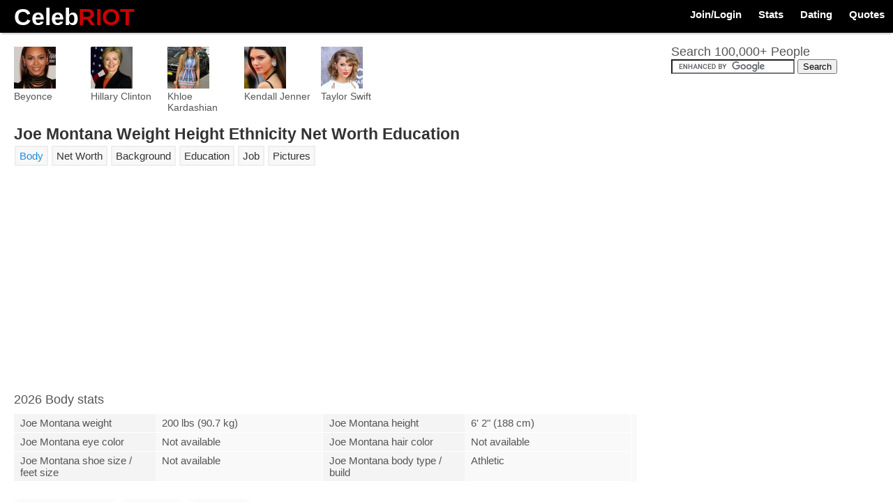

--- FILE ---
content_type: text/html; charset=UTF-8
request_url: https://celebriot.com/joe-montana-weight-height-ethnicity-net-worth-education
body_size: 6736
content:
<!DOCTYPE html>
<html lang="en-US">
<head>
<meta http-equiv="Content-Type" content="text/html; charset=UTF-8" />
						<title>Joe Montana Weight Height Ethnicity Net Worth Education</title>
            	<meta name="description" content="Joe Montana (69 years old) 2026 body stats. Current height - 6' 2&quot;, weight - 200 lbs, net worth, ethnicity, education, nationality, birthplace, occupation, date of birth." />
				<link rel="canonical" href="https://celebriot.com/joe-montana-weight-height-ethnicity-net-worth-education" />	
	         
		            <link href="https://celebriot.com/template/css/style.css" rel="stylesheet" type="text/css" />
               	
       	



<link rel="icon" type="image/png" href="https://celebriot.com/images/root/scale-ico.jpeg">
<script async src="//pagead2.googlesyndication.com/pagead/js/adsbygoogle.js"></script></head>
<body>
<script>!function(e,a,t,n,c,o,s){e.GoogleAnalyticsObject=c,e[c]=e[c]||function(){(e[c].q=e[c].q||[]).push(arguments)},e[c].l=1*new Date,o=a.createElement(t),s=a.getElementsByTagName(t)[0],o.async=1,o.src=n,s.parentNode.insertBefore(o,s)}(window,document,"script","//www.google-analytics.com/analytics.js","ga"),ga("create","UA-51111804-1","auto"),ga("send","pageview");</script><div  id="header_holder_outside">
<div class="header_logo">
<a title="CelebRiot" href="https://celebriot.com"><span class="logo_celeb">Celeb</span> <span class="header_logo_text_right">RIOT</span></a>
</div>
<div id="header_share_icons_holder">
<div id="header_share_icons_row_one">
<div id="header_user">
<a title="Create Account" href="https://celebriot.com/create-account">Join/Login</a>
<a title="All Celebrities" href="https://celebriot.com/celebrities">Stats</a>
<a title="Celebrity Couples" href="https://celebriot.com/celebrity-couples">Dating</a>
<a title="Famous Quotes" href="https://celebriot.com/famous-quotes">Quotes</a>
</div>
</div>
</div>
</div><div id="container">
<div id="content_holder">
<div id="content_inner">
<div id="content_main">
<div id="content_main_inner">
<div id="measurements_content_holder">
<div style="width:100%; height:20px; float:left;"></div>
<div style="width:100%; float:left;"><div style="width:100px; height:100px; margin:0 10px 10px 0; float:left;"> <a style="color:#555;" title="Beyonce" href="https://celebriot.com/beyonce-weight-height-measurements-ethnicity-net-worth"><div><img src="https://celebriot.com/celeb/4355/beyonce-knowles.jpg.thumb_60x60.jpg" class="lazy" data-original="https://celebriot.com/celeb/4355/beyonce-knowles.jpg.thumb_60x60.jpg" alt="Beyonce" width="60" height="60"/></div><div>Beyonce</div></a></div><div style="width:100px; height:100px; margin:0 10px 10px 0; float:left;"> <a style="color:#555;" title="Hillary Clinton" href="https://celebriot.com/hillary-rodham-clinton-weight-height-measurements-ethnicity"><div><img src="https://celebriot.com/celeb/53863/hillary-clinton-1.jpg.thumb_60x60.jpg" class="lazy" data-original="https://celebriot.com/celeb/53863/hillary-clinton-1.jpg.thumb_60x60.jpg" alt="Hillary Clinton" width="60" height="60"/></div><div>Hillary Clinton</div></a></div><div style="width:100px; height:100px; margin:0 10px 10px 0; float:left;"> <a style="color:#555;" title="Khloe Kardashian" href="https://celebriot.com/khloe-kardashian-weight-height-measurements-bra-size-net-worth"><div><img src="https://celebriot.com/celeb/20859/khloe-kardashian-measurements.jpg.thumb_60x60.jpg" class="lazy" data-original="https://celebriot.com/celeb/20859/khloe-kardashian-measurements.jpg.thumb_60x60.jpg" alt="Khloe Kardashian" width="60" height="60"/></div><div>Khloe Kardashian</div></a></div><div style="width:100px; height:100px; margin:0 10px 10px 0; float:left;"> <a style="color:#555;" title="Kendall Jenner" href="https://celebriot.com/kendall-jenner-weight-height-net-worth-measurements-bra-size"><div><img src="https://celebriot.com/celeb/20634/kendall-jenner.jpg.thumb_60x60.jpg" class="lazy" data-original="https://celebriot.com/celeb/20634/kendall-jenner.jpg.thumb_60x60.jpg" alt="Kendall Jenner" width="60" height="60"/></div><div>Kendall Jenner</div></a></div><div style="width:100px; height:100px; margin:0 10px 10px 0; float:left;"> <a style="color:#555;" title="Taylor Swift" href="https://celebriot.com/taylor-swift-weight-height-net-worth-measurements-bra-size"><div><img src="https://celebriot.com/celeb/35804/taylor-swift.jpg.thumb_60x60.jpg" class="lazy" data-original="https://celebriot.com/celeb/35804/taylor-swift.jpg.thumb_60x60.jpg" alt="Taylor Swift" width="60" height="60"/></div><div>Taylor Swift</div></a></div></div>
<h1 style="margin-bottom:0px; color:#333; font-size:23px; font-weight:bold; line-height:30px;">Joe Montana Weight Height Ethnicity Net Worth Education</h1>
<!--INFOLINKS_ON-->
<div id="tabs"><ul><li><a class="body-stats" href="#body-stats">Body</a></li><li><a class="net-worth" href="#net-worth">Net Worth</a></li><li><a class="background" href="#background">Background</a></li><li><a class="education" href="#education">Education</a></li><li><a class="job" href="#job">Job</a></li><li><a class="pictures" href="#pictures">Pictures</a></li></ul>
                                    
                    <div style="width:100%; margin:0; padding:0;" id="page_ad_top">
<div style="width:100%; margin:20px 0 5px 0; text-align:left;" id="page_ad_holder_inner">

<script async src="//pagead2.googlesyndication.com/pagead/js/adsbygoogle.js"></script>
<!-- CelebRiot Home Page Top -->
<ins class="adsbygoogle"
     style="display:block"
     data-ad-client="ca-pub-1698377801817695"
     data-ad-slot="7608867927"
     data-ad-format="auto"></ins>
<script>
(adsbygoogle = window.adsbygoogle || []).push({});
</script>

</div>
</div>
<div id="body-stats"><h3 class="category_meas_header">2026 Body stats</h3>
                    <div class="field_box_holder">

                        
                            <div class="col"><div class="col_l">Joe Montana weight </div><div class="col_r">200 lbs  (90.7 kg)</div></div>
                            <div class="col"><div class="col_l">Joe Montana height </div><div class="col_r">6' 2&quot;  (188 cm)</div></div>

                            <div class="col"><div class="col_l">Joe Montana eye color </div><div class="col_r">Not available</div></div>             		             		             		
                            <div class="col"><div class="col_l">Joe Montana hair color </div><div class="col_r">Not available</div></div>
                            <div class="col"><div class="col_l">Joe Montana shoe size / feet size </div><div class="col_r">Not available</div></div>

                        
                        
                        
                        
                                                    <div class="col"><div class="col_l">Joe Montana body type / build </div><div class="col_r">Athletic</div></div>
                        
                    </div>

                    </div><!-- End tab -->
                    
                    
                    
                        <div id="net-worth"><h3 class="category_meas_header">How much is  worth?</h3>                        
                        <div class="field_box_holder">

                            <div class="col"><div class="col_l">Joe Montana net worth 2026 </div>
                            <div class="col_r">$80 Million</div></div>

                        </div>

                        </div><!-- End tab -->

                    
                
                
                    
                        <div id="background"><h3 class="category_meas_header">Background</h3>
                        <div class="field_box_holder">

                                                            <div class="col"><div class="col_l">Joe Montana full name </div><div class="col_r">Joseph Clifford Montana Jr.</div></div>
                            
                            
                                                            <div class="col"><div class="col_l">Joe Montana nicknames </div><div class="col_r">Joe Cool,<br />The Comeback Kid,<br />Bird Legs,<br />Golden Joe</div></div>
                            
                            <div class="col"><div class="col_l">Joe Montana birthplace </div><div class="col_r">New Eagle, Pennsylvania</div></div>

                                        		
                                <div class="col"><div class="col_l">Joe Montana date of birth </div><div class="col_r">June 11, 1956</div></div>
                            
                            
                                                            <div class="col"><div class="col_l">Joe Montana age in 2026 </div><div class="col_r">69</div></div>
                            
                            <div class="col"><div class="col_l">Joe Montana zodiac </div><div class="col_r">Gemini</div></div>             		

                                                            <div class="col"><div class="col_l">Joe Montana ethnicity </div><div class="col_r">White</div></div>
                            
                            <div class="col"><div class="col_l">Joe Montana nationality </div><div class="col_r">American</div></div>
                            <div class="col"><div class="col_l">Joe Montana religion </div><div class="col_r">Not available</div></div>
                            <div class="col"><div class="col_l">Is Joe Montana gay? </div><div class="col_r">No</div></div>

                        </div>

                        </div><!-- End tab -->

                    
                                
                
                                    
                    <div id="education"><h3 class="category_meas_header">Education background</h3>                    
                    <div class="field_box_holder">
                        
                        <div class="col"><div class="col_l">Joe Montana high school </div><div class="col_r">Not available</div></div>
                        <div class="col"><div class="col_l">Joe Montana college </div><div class="col_r">Notre Dame</div></div>
                        
                    </div>
                    
                    </div><!-- End tab -->
                    
                                
                                
                
                <div id="job"><h3 class="category_meas_header">Profession</h3>
                <div class="field_box_holder">

                                            <div class="col"><div class="col_l">Joe Montana job </div><div class="col_r">Football  (American)</div></div>
                    
                    
                    
                    
                    
                    
                </div>

                </div><!-- End tab -->


                                
                

                <div id="pictures"><h3 class="category_meas_header">Pictures</h3>
            <div id="main_image_holder">
                <img alt="Joe Montana" src="https://celebriot.com/celeb1/19/18020/joe-montana.jpg" class="lazy" data-original="https://celebriot.com/celeb1/19/18020/joe-montana.jpg" />
            </div>
            <div class="image_src_below_content">photo taken by flcikr user Phil Hull (flickr) CC-BY-SA-2.0, via Wikimedia Commons</div>
            </div>             		

                                
                </div><!-- End of tabs -->
                
                <!--INFOLINKS_OFF-->
</div>
<div style="max-width:700px; margin:5px 0 10px 0;" id="news_max_ad_holder_outside">

<div id="nBQOB_qX0HcPx9tkCuwI2mux-gYxo2Gf-qqPijHX"></div>
<script src="https://s.newsmaxfeednetwork.com/static/js/connectV5.js"></script>
<script type="text/javascript">
NM.init({
widgetId: "nBQOB_qX0HcPx9tkCuwI2mux-gYxo2Gf-qqPijHX",
template: "NM01"
});
</script>

</div>
<div id="page_row_two_holder">
<div style="width:100%; margin-top:10px; float:left;">
<div class="main_celeb_body_stats_link">
<a style="margin-left:0;" href="https://celebriot.com/joe-montana-quotes">Joe Montana Quotes</a>
</div>
<div class="main_celeb_body_stats_link">
<a style="margin-left:0;" style="margin-left:0;" href="#comments_holder">Comments</a>
</div>
<div class="main_celeb_body_stats_link">
<a style="margin-left:0; color:red;" href="https://celebriot.com/create-account">
Edit Profile
</a>
</div>
</div>
<div style="width:100%; height:20px; float:left;"></div>
<div class="celebs_list_small"><a title="Reese Witherspoon" href="https://celebriot.com/reese-witherspoon-weight-height-measurements-bra-size"><img src="https://celebriot.com/celeb1/31/30971/reese-witherspoon.jpg.thumb_60x60.jpg" class="lazy" data-original="https://celebriot.com/celeb1/31/30971/reese-witherspoon.jpg.thumb_60x60.jpg" alt="Reese Witherspoon" width="100" height="100" /><div class="celebs_list_small_name">Reese Witherspoon</div></a></div><div class="celebs_list_small"><a title="Cameron Diaz" href="https://celebriot.com/cameron-diaz-net-worth-weight-height-measurements-bra-size"><img src="https://celebriot.com/celeb/5690/cameron-diaz.jpg.thumb_60x60.jpg" class="lazy" data-original="https://celebriot.com/celeb/5690/cameron-diaz.jpg.thumb_60x60.jpg" alt="Cameron Diaz" width="100" height="100" /><div class="celebs_list_small_name">Cameron Diaz</div></a></div><div class="celebs_list_small"><a title="Serena Williams" href="https://celebriot.com/serena-williams-weight-height-net-worth-measurements-bra-size"><img src="https://celebriot.com/celeb/33492/serena-williams.jpg.thumb_60x60.jpg" class="lazy" data-original="https://celebriot.com/celeb/33492/serena-williams.jpg.thumb_60x60.jpg" alt="Serena Williams" width="100" height="100" /><div class="celebs_list_small_name">Serena Williams</div></a></div><div class="celebs_list_small"><a title="Kaley Cuoco" href="https://celebriot.com/kaley-cuoco-bra-size-net-worth-weight-height-measurements"><img src="https://celebriot.com/celeb/19667/kaley-cuoco.jpg.thumb_60x60.jpg" class="lazy" data-original="https://celebriot.com/celeb/19667/kaley-cuoco.jpg.thumb_60x60.jpg" alt="Kaley Cuoco" width="100" height="100" /><div class="celebs_list_small_name">Kaley Cuoco</div></a></div><div class="celebs_list_small"><a title="Jessica Alba" href="https://celebriot.com/jessica-alba-ethnicity-weight-height-net-worth-measurements"><img src="https://celebriot.com/celeb/17343/jessica-alba.jpg.thumb_60x60.jpg" class="lazy" data-original="https://celebriot.com/celeb/17343/jessica-alba.jpg.thumb_60x60.jpg" alt="Jessica Alba" width="100" height="100" /><div class="celebs_list_small_name">Jessica Alba</div></a></div><div class="celebs_list_small"><a title="Kate Middleton" href="https://celebriot.com/kate-middleton-weight-height-measurements-bra-size-ethnicity"><img src="https://celebriot.com/celeb/20040/kate-middleton-net-worth.jpg.thumb_60x60.jpg" class="lazy" data-original="https://celebriot.com/celeb/20040/kate-middleton-net-worth.jpg.thumb_60x60.jpg" alt="Kate Middleton" width="100" height="100" /><div class="celebs_list_small_name">Kate Middleton</div></a></div><div class="celebs_list_small"><a title="Mary Kate Olsen" href="https://celebriot.com/mary-kate-olsen-weight-height-measurements-bra-size-ethnicity"><img src="https://celebriot.com/celeb1/26/25285/mary-kate-olsen.jpg.thumb_60x60.jpg" class="lazy" data-original="https://celebriot.com/celeb1/26/25285/mary-kate-olsen.jpg.thumb_60x60.jpg" alt="Mary Kate Olsen" width="100" height="100" /><div class="celebs_list_small_name">Mary Kate Olsen</div></a></div><div class="celebs_list_small"><a title="Joseph Gordon Levitt" href="https://celebriot.com/joseph-gordon-levitt-net-worth-weight-height-ethnicity"><img src="https://celebriot.com/celeb/18895/joseph-gordon-levitt.jpg.thumb_60x60.jpg" class="lazy" data-original="https://celebriot.com/celeb/18895/joseph-gordon-levitt.jpg.thumb_60x60.jpg" alt="Joseph Gordon Levitt" width="100" height="100" /><div class="celebs_list_small_name">Joseph Gordon Levitt</div></a></div><div class="celebs_list_small"><a title="Britney Spears" href="https://celebriot.com/britney-spears-weight-height-net-worth-measurements-bra-size"><img src="https://celebriot.com/celeb/5275/britney-spears.jpg.thumb_60x60.jpg" class="lazy" data-original="https://celebriot.com/celeb/5275/britney-spears.jpg.thumb_60x60.jpg" alt="Britney Spears" width="100" height="100" /><div class="celebs_list_small_name">Britney Spears</div></a></div><!--
<div style="width:100%; margin:30px 0 15px 0; color: rgb(51, 51, 51); font-size:20px; font-weight:bold; font-family: 'Trebuchet MS', Tahoma, Verdana, Arial, sans-serif; text-align:left; float:left;">Share This!</div>
<div style="width:100%; margin:0px 0 10px 0; float:left;">
<div class="addthis_sharing_toolbox"></div>
</div>
-->
<div style="width:100%; margin:30px 0 30px 0; float:left; position:relative; z-index:10000;">

<script async src="//"></script>
<!-- CelebRiot Measurements Bottom -->
<ins class="adsbygoogle"
     style="display:block"
     data-ad-client="ca-pub-1698377801817695"
     data-ad-slot="9504403522"
     data-ad-format="auto"></ins>
<script>
(adsbygoogle = window.adsbygoogle || []).push({});
</script>

</div>
<div class="letter_holder_top">
<a title="&quot;A&quot; Celebrities" href="https://celebriot.com/celebrities/a">A</a><a title="&quot;B&quot; Celebrities" href="https://celebriot.com/celebrities/b">B</a><a title="&quot;C&quot; Celebrities" href="https://celebriot.com/celebrities/c">C</a><a title="&quot;D&quot; Celebrities" href="https://celebriot.com/celebrities/d">D</a><a title="&quot;E&quot; Celebrities" href="https://celebriot.com/celebrities/e">E</a><a title="&quot;F&quot; Celebrities" href="https://celebriot.com/celebrities/f">F</a><a title="&quot;G&quot; Celebrities" href="https://celebriot.com/celebrities/g">G</a><a title="&quot;H&quot; Celebrities" href="https://celebriot.com/celebrities/h">H</a><a title="&quot;I&quot; Celebrities" href="https://celebriot.com/celebrities/i">I</a><a title="&quot;J&quot; Celebrities" href="https://celebriot.com/celebrities/j">J</a><a title="&quot;K&quot; Celebrities" href="https://celebriot.com/celebrities/k">K</a><a title="&quot;L&quot; Celebrities" href="https://celebriot.com/celebrities/l">L</a><a title="&quot;M&quot; Celebrities" href="https://celebriot.com/celebrities/m">M</a><a title="&quot;N&quot; Celebrities" href="https://celebriot.com/celebrities/n">N</a><a title="&quot;O&quot; Celebrities" href="https://celebriot.com/celebrities/o">O</a><a title="&quot;P&quot; Celebrities" href="https://celebriot.com/celebrities/p">P</a><a title="&quot;Q&quot; Celebrities" href="https://celebriot.com/celebrities/q">Q</a><a title="&quot;R&quot; Celebrities" href="https://celebriot.com/celebrities/r">R</a><a title="&quot;S&quot; Celebrities" href="https://celebriot.com/celebrities/s">S</a><a title="&quot;T&quot; Celebrities" href="https://celebriot.com/celebrities/t">T</a><a title="&quot;U&quot; Celebrities" href="https://celebriot.com/celebrities/u">U</a><a title="&quot;V&quot; Celebrities" href="https://celebriot.com/celebrities/v">V</a><a title="&quot;W&quot; Celebrities" href="https://celebriot.com/celebrities/w">W</a><a title="&quot;X&quot; Celebrities" href="https://celebriot.com/celebrities/x">X</a><a title="&quot;Y&quot; Celebrities" href="https://celebriot.com/celebrities/y">Y</a><a title="&quot;Z&quot; Celebrities" href="https://celebriot.com/celebrities/z">Z</a></div>
<div style="margin-bottom:0px;" id="vote_below_slider_holder">
<h3 style="color: rgb(51, 51, 51); font-size:20px; font-weight:bold; font-family: 'Trebuchet MS', Tahoma, Verdana, Arial, sans-serif;">Joe Montana Rating</h3>
<div class="demo">
<div id="number-demo"></div>
</div>
<div id="result"></div>
<div style="width:50%; margin:0 0 0 0px; float:left;">No Ratings Yet</div>
</div>
<div id="comments_holder">
<div style="width:100%; float:left;"> <div id="leave_comment"></div><div style="margin-top:20px; color: rgb(51, 51, 51); font-size:20px; font-weight:bold; font-family: 'Trebuchet MS', Tahoma, Verdana, Arial, sans-serif;" id="comments_header">Leave A Comment</div> </div><div id="comment_result_newest"></div><form action="https://celebriot.com/joe-montana-weight-height-ethnicity-net-worth-education" method="post"> <div style="width:100%; float:left;"> <div id="comment_form_fields"> <div style="width:100%; float:left;"> <div><input type="text" class="comment_input" placeholder="Name" name="comment_username"/></div></div><div style="width:100%; float:left;"> <div><input type="email" class="comment_input" placeholder="Email (will not be published)" name="comment_email"/></div></div></div></div><div id="comment_box_holder"><textarea name="body" class="textarea_comment" placeholder="Comment" maxlength="2000"></textarea></div><div id="comment_submit_holder"> <input type="button" id="comment_submit" value="Post Comment"/> </div></form>
<div style="width:100%; float:left;" id="comment-anchor"></div>
<div id="comment_result_previous"></div>
</div></div>
</div>
</div>
<div id="content_right">
<div style="width:100%; height:17px; float:left;"></div>
<!--
<div style="margin-bottom:10px;" class="celeb_search_holder_right">
<input style="width:95%; padding-top:10px; padding-bottom:10px;" type="text" name="celeb_search_right" id="celeb_search_input_right" placeholder="Search 100,000+ People" />
<div id="celeb_search_result_holder_right"></div>
</div>
-->
<div style="width:100%; margin:0px 0 5px 0; float:left;">
<div style="width:100%; font-size:18px; color:#555; float:left;">Search 100,000+ People</div>
<form action="https://celebriot.com/search" id="cse-search-box">
<div>
<input type="hidden" name="cx" value="partner-pub-7331785922203467:5181062249" />
<input type="hidden" name="cof" value="FORID:10" />
<input type="hidden" name="ie" value="UTF-8" />
<input type="text" name="q" style="width:90%; margin:0 0 3px 0; padding:3px 4% 3px 4%; font-size:14px; border:1px solid #000; border-radius:3px; -webkit-border-radius:2px; -moz-border-radius:2px; -o-border-radius:2px;" />
<input type="submit" name="sa" value="Search" />
</div>
</form>
</div>
<script type="text/javascript" src="https://www.google.com/coop/cse/brand?form=cse-search-box&amp;lang=en"></script>
<div style="width:100%; margin:20px 0 0px 0; float:left;"></div>
<div style="width:100%; margin:0px 0 30px 0; float:left;">

<script async src="//"></script>
<!-- CelebRiot Measurements Side Bar -->
<ins class="adsbygoogle"
     style="display:block"
     data-ad-client="ca-pub-1698377801817695"
     data-ad-slot="6550937128"
     data-ad-format="auto"></ins>
<script>
(adsbygoogle = window.adsbygoogle || []).push({});
</script>
</div>
<div class="mobile_top_links_l"> <a title="Mila Kunis" href="https://celebriot.com/mila-kunis-ethnicity-weight-bra-size-measurements-net-worth"><div class="mobile_top_links_l_img"><img src="https://celebriot.com/celeb/26800/mila-kunis.jpg.thumb_60x60.jpg" class="lazy" data-original="https://celebriot.com/celeb/26800/mila-kunis.jpg.thumb_60x60.jpg" alt="Mila Kunis" width="60" height="60"/></div><div class="mobile_top_links_l_name">Mila Kunis</div></a></div><div class="mobile_top_links_l"> <a title="Nick Jonas" href="https://celebriot.com/nick-jonas-weight-height-net-worth-ethnicity-hair-color"><div class="mobile_top_links_l_img"><img src="https://celebriot.com/celeb/28113/nick-jonas.jpg.thumb_60x60.jpg" class="lazy" data-original="https://celebriot.com/celeb/28113/nick-jonas.jpg.thumb_60x60.jpg" alt="Nick Jonas" width="60" height="60"/></div><div class="mobile_top_links_l_name">Nick Jonas</div></a></div><div class="mobile_top_links_l"> <a title="Jennifer Aniston" href="https://celebriot.com/jennifer-aniston-weight-height-net-worth-measurements"><div class="mobile_top_links_l_img"><img src="https://celebriot.com/celeb/16969/jennifer-aniston.jpg.thumb_60x60.jpg" class="lazy" data-original="https://celebriot.com/celeb/16969/jennifer-aniston.jpg.thumb_60x60.jpg" alt="Jennifer Aniston" width="60" height="60"/></div><div class="mobile_top_links_l_name">Jennifer Aniston</div></a></div><div class="mobile_top_links_l"> <a title="Lily Collins" href="https://celebriot.com/lily-collins-weight-height-measurements-bra-size-ethnicity"><div class="mobile_top_links_l_img"><img src="https://celebriot.com/celeb/22557/lily-collins.jpg.thumb_60x60.jpg" class="lazy" data-original="https://celebriot.com/celeb/22557/lily-collins.jpg.thumb_60x60.jpg" alt="Lily Collins" width="60" height="60"/></div><div class="mobile_top_links_l_name">Lily Collins</div></a></div><div class="mobile_top_links_l"> <a title="Tom Cruise" href="https://celebriot.com/tom-cruise-weight-height-ethnicity-hair-color-shoe-size"><div class="mobile_top_links_l_img"><img src="https://celebriot.com/celeb/36485/tom-cruise.jpg.thumb_60x60.jpg" class="lazy" data-original="https://celebriot.com/celeb/36485/tom-cruise.jpg.thumb_60x60.jpg" alt="Tom Cruise" width="60" height="60"/></div><div class="mobile_top_links_l_name">Tom Cruise</div></a></div><div class="mobile_top_links_l"> <a title="Carrie Underwood" href="https://celebriot.com/carrie-underwood-weight-height-measurements-bra-size"><div class="mobile_top_links_l_img"><img src="https://celebriot.com/celeb/6227/carrie-underwood.jpeg.thumb_60x60.jpeg" class="lazy" data-original="https://celebriot.com/celeb/6227/carrie-underwood.jpeg.thumb_60x60.jpeg" alt="Carrie Underwood" width="60" height="60"/></div><div class="mobile_top_links_l_name">Carrie Underwood</div></a></div><div class="mobile_top_links_l"> <a title="Sara Jean Underwood" href="https://celebriot.com/sara-jean-underwood-weight-height-net-worth-measurements-bra-size"><div class="mobile_top_links_l_img"><img src="https://celebriot.com/celeb/32995/sara-jean-underwood.jpg.thumb_60x60.jpg" class="lazy" data-original="https://celebriot.com/celeb/32995/sara-jean-underwood.jpg.thumb_60x60.jpg" alt="Sara Jean Underwood" width="60" height="60"/></div><div class="mobile_top_links_l_name">Sara Jean Underwood</div></a></div><div class="mobile_top_links_l"> <a title="Paris Hilton" href="https://celebriot.com/paris-hilton-weight-height-net-worth-measurements-bra-size"><div class="mobile_top_links_l_img"><img src="https://celebriot.com/celeb/29196/paris-hilton.jpg.thumb_60x60.jpg" class="lazy" data-original="https://celebriot.com/celeb/29196/paris-hilton.jpg.thumb_60x60.jpg" alt="Paris Hilton" width="60" height="60"/></div><div class="mobile_top_links_l_name">Paris Hilton</div></a></div></div>
</div>
</div></div>
<p id="back_top">
<a href="#top"><span></span></a>
</p>
<div id="footer_holder">
<div id="footer_holder_inner">
<div id="footer_left">
<div style="width:100%; margin:0 0 20px 0; padding:0; float:left;" class="header_logo">
<a title="CelebRiot" href="https://celebriot.com"><span style="color:#000;">Celeb</span> <span class="header_logo_text_right">RIOT</span></a>
</div>
<div class="footer_header"> <a title="Celebrity Couples" href="https://celebriot.com/celebrity-couples">Celebrity Couples</a> </div><div class="letter_holder_bottom"> <a title="Celebrity Couples &quot;A&quot;" href="https://celebriot.com/celebrity-couples/a">A</a><a title="Celebrity Couples &quot;B&quot;" href="https://celebriot.com/celebrity-couples/b">B</a><a title="Celebrity Couples &quot;C&quot;" href="https://celebriot.com/celebrity-couples/c">C</a><a title="Celebrity Couples &quot;D&quot;" href="https://celebriot.com/celebrity-couples/d">D</a><a title="Celebrity Couples &quot;E&quot;" href="https://celebriot.com/celebrity-couples/e">E</a><a title="Celebrity Couples &quot;F&quot;" href="https://celebriot.com/celebrity-couples/f">F</a><a title="Celebrity Couples &quot;G&quot;" href="https://celebriot.com/celebrity-couples/g">G</a><a title="Celebrity Couples &quot;H&quot;" href="https://celebriot.com/celebrity-couples/h">H</a><a title="Celebrity Couples &quot;I&quot;" href="https://celebriot.com/celebrity-couples/i">I</a><a title="Celebrity Couples &quot;J&quot;" href="https://celebriot.com/celebrity-couples/j">J</a><a title="Celebrity Couples &quot;K&quot;" href="https://celebriot.com/celebrity-couples/k">K</a><a title="Celebrity Couples &quot;L&quot;" href="https://celebriot.com/celebrity-couples/l">L</a><a title="Celebrity Couples &quot;M&quot;" href="https://celebriot.com/celebrity-couples/m">M</a><a title="Celebrity Couples &quot;N&quot;" href="https://celebriot.com/celebrity-couples/n">N</a><a title="Celebrity Couples &quot;O&quot;" href="https://celebriot.com/celebrity-couples/o">O</a><a title="Celebrity Couples &quot;P&quot;" href="https://celebriot.com/celebrity-couples/p">P</a><a title="Celebrity Couples &quot;Q&quot;" href="https://celebriot.com/celebrity-couples/q">Q</a><a title="Celebrity Couples &quot;R&quot;" href="https://celebriot.com/celebrity-couples/r">R</a><a title="Celebrity Couples &quot;S&quot;" href="https://celebriot.com/celebrity-couples/s">S</a><a title="Celebrity Couples &quot;T&quot;" href="https://celebriot.com/celebrity-couples/t">T</a><a title="Celebrity Couples &quot;U&quot;" href="https://celebriot.com/celebrity-couples/u">U</a><a title="Celebrity Couples &quot;V&quot;" href="https://celebriot.com/celebrity-couples/v">V</a><a title="Celebrity Couples &quot;W&quot;" href="https://celebriot.com/celebrity-couples/w">W</a><a title="Celebrity Couples &quot;X&quot;" href="https://celebriot.com/celebrity-couples/x">X</a><a title="Celebrity Couples &quot;Y&quot;" href="https://celebriot.com/celebrity-couples/y">Y</a><a title="Celebrity Couples &quot;Z&quot;" href="https://celebriot.com/celebrity-couples/z">Z</a> </div>
<div class="footer_header"> <a title="Famous Quotes" href="https://celebriot.com/famous-quotes">Famous Quotes</a> </div><div class="letter_holder_bottom"> <a title="&quot;A&quot; Celebrity Quotes" href="https://celebriot.com/famous-quotes/a">A</a><a title="&quot;B&quot; Celebrity Quotes" href="https://celebriot.com/famous-quotes/b">B</a><a title="&quot;C&quot; Celebrity Quotes" href="https://celebriot.com/famous-quotes/c">C</a><a title="&quot;D&quot; Celebrity Quotes" href="https://celebriot.com/famous-quotes/d">D</a><a title="&quot;E&quot; Celebrity Quotes" href="https://celebriot.com/famous-quotes/e">E</a><a title="&quot;F&quot; Celebrity Quotes" href="https://celebriot.com/famous-quotes/f">F</a><a title="&quot;G&quot; Celebrity Quotes" href="https://celebriot.com/famous-quotes/g">G</a><a title="&quot;H&quot; Celebrity Quotes" href="https://celebriot.com/famous-quotes/h">H</a><a title="&quot;I&quot; Celebrity Quotes" href="https://celebriot.com/famous-quotes/i">I</a><a title="&quot;J&quot; Celebrity Quotes" href="https://celebriot.com/famous-quotes/j">J</a><a title="&quot;K&quot; Celebrity Quotes" href="https://celebriot.com/famous-quotes/k">K</a><a title="&quot;L&quot; Celebrity Quotes" href="https://celebriot.com/famous-quotes/l">L</a><a title="&quot;M&quot; Celebrity Quotes" href="https://celebriot.com/famous-quotes/m">M</a><a title="&quot;N&quot; Celebrity Quotes" href="https://celebriot.com/famous-quotes/n">N</a><a title="&quot;O&quot; Celebrity Quotes" href="https://celebriot.com/famous-quotes/o">O</a><a title="&quot;P&quot; Celebrity Quotes" href="https://celebriot.com/famous-quotes/p">P</a><a title="&quot;Q&quot; Celebrity Quotes" href="https://celebriot.com/famous-quotes/q">Q</a><a title="&quot;R&quot; Celebrity Quotes" href="https://celebriot.com/famous-quotes/r">R</a><a title="&quot;S&quot; Celebrity Quotes" href="https://celebriot.com/famous-quotes/s">S</a><a title="&quot;T&quot; Celebrity Quotes" href="https://celebriot.com/famous-quotes/t">T</a><a title="&quot;U&quot; Celebrity Quotes" href="https://celebriot.com/famous-quotes/u">U</a><a title="&quot;V&quot; Celebrity Quotes" href="https://celebriot.com/famous-quotes/v">V</a><a title="&quot;W&quot; Celebrity Quotes" href="https://celebriot.com/famous-quotes/w">W</a><a title="&quot;X&quot; Celebrity Quotes" href="https://celebriot.com/famous-quotes/x">X</a><a title="&quot;Y&quot; Celebrity Quotes" href="https://celebriot.com/famous-quotes/y">Y</a><a title="&quot;Z&quot; Celebrity Quotes" href="https://celebriot.com/famous-quotes/z">Z</a> </div>
<div class="footer_header">
<a title="Top 10 Lists" href="https://celebriot.com/galleries">Top 10 Lists</a>
</div>
<br /><br />
</div>
<div id="footer_middle">
Copyright 2014 @CelebRiot<br />All Rights Reserved
<br /><br />
<div id="disclaimer_holder">
* The information on CelebRiot can't be guaranteed for accuracy.
* All content is edited by our users.
If you see information that you would like edit, <u><a style="color:#c90202;" href="https://celebriot.com/create-account">create an account</a></u> or <u><a style="color:#c90202;" title="Login" href="https://celebriot.com/login">login</a></u> to do so.
</div>
<br /><br />
<u><a href="https://celebriot.com/create-account">Submit A Profile</a></u>
<br /><br />
<u><a href="/cdn-cgi/l/email-protection#a3c0c6cfc6c1d1caccd7e3c4cec2cacf8dc0ccce">Contact Us</a></u>
<br /><br />
<u><a href="https://celebriot.com/terms-of-use">Terms Of Use &amp; Privacy Policy</a></u>
</div>
</div>
</div><script data-cfasync="false" src="/cdn-cgi/scripts/5c5dd728/cloudflare-static/email-decode.min.js"></script><script src="https://celebriot.com/js/javascript_all.js"></script>
<script type="text/javascript">
// Ajax searches
$("#celeb_search_input, #celeb_search_input_full").keyup(function(){var e=$("#celeb_search_input, #celeb_search_input_full").val();$.ajax({type:"POST",url:"https://celebriot.com/ajax/celeb_search.php",data:{search_phrase:e},success:function(e){$("#celeb_search_result_holder").html(e)}})}),$("#celeb_search_input2").keyup(function(){var e=$("#celeb_search_input2").val();$.ajax({type:"POST",url:"https://celebriot.com/ajax/celeb_search.php",data:{search_phrase:e},success:function(e){$("#celeb_search_result_holder2").html(e)}})}),$("#celeb_search_input_right").keyup(function(){var e=$("#celeb_search_input_right").val();$.ajax({type:"POST",url:"https://celebriot.com/ajax/celeb_search.php",data:{search_phrase:e},success:function(e){$("#celeb_search_result_holder_right").html(e)}})}),$("#relationships_search_input_right").keyup(function(){var e=$("#relationships_search_input_right").val();$.ajax({type:"POST",url:"https://celebriot.com/ajax/relationships_search.php",data:{search_phrase:e},success:function(e){$("#relationships_search_result_holder_right").html(e)}})}),$("#relationships_search_input_full").keyup(function(){var e=$("#relationships_search_input_full").val();$.ajax({type:"POST",url:"https://celebriot.com/ajax/relationships_search.php",data:{search_phrase:e},success:function(e){$("#relationships_search_result_holder").html(e)}})}),$("#quotes_search_input_full").keyup(function(){var e=$("#quotes_search_input_full").val();$.ajax({type:"POST",url:"https://celebriot.com/ajax/quotes_search.php",data:{search_phrase:e},success:function(e){$("#quotes_search_result_holder").html(e)}})});
$(function() {
$.fn.raty.defaults.path = 'https://celebriot.com/images/raty';
$('#number-demo').raty({
number  : 5,
hints   : false,
width   : 200
});
			
$('#number-demo').click(function() {
var score = $('#number-demo').raty('score');					
var page = '/joe-montana-weight-height-ethnicity-net-worth-education';
var ip = '104.23.197.229';
$.ajax({
type: 'POST',
url: 'https://celebriot.com/ajax/vote.php',
data: { score:score, page:page, ip:ip },
success: function(data) {
$('#result').html(data);		
}});});});
function goToByScroll(e){e=e.replace("_link",""),e=e.replace("gallery_",""),e=e.replace("article_",""),$("html,body").animate({scrollTop:$("#"+e).offset().top},"slow")}$("#comment_link_holder_inner > a").click(function(e){e.preventDefault(),goToByScroll($(this).attr("id"))}),$("#article_comment_link_holder_inner > a").click(function(e){e.preventDefault(),goToByScroll($(this).attr("id"))}),$("#gallery_comment_link_holder_inner > a").click(function(e){e.preventDefault(),goToByScroll($(this).attr("id"))}),$("#comment_submit").click(function(){var e=$(".textarea_comment").val(),t="104.23.197.229",n="Joe Montana Weight Height Ethnicity Net Worth Education",l="/joe-montana-weight-height-ethnicity-net-worth-education",o=0,a=$('input[name="comment_username"]').val(),c=$('input[name="comment_email"]').val();$.ajax({type:"POST",url:"https://celebriot.com/q/comments.func.php",data:{comment:e,ip:t,page_title:n,uri:l,id:o,username:a,email:c},success:function(e){e.indexOf("Thank you")>=0&&($(".textarea_comment").val(""),$('input[name="comment_username"]').val(""),$('input[name="comment_email"]').val("")),$("#comment_result_newest").hide().fadeIn().html(e),$("html, body").animate({scrollTop:$("#comments_holder").offset().top},500)}})});
</script><script type="text/javascript">
var infolinks_pid = 2917222;
var infolinks_wsid = 0;
</script>
<script type="text/javascript" src="//resources.infolinks.com/js/infolinks_main.js"></script>
<script defer src="https://static.cloudflareinsights.com/beacon.min.js/vcd15cbe7772f49c399c6a5babf22c1241717689176015" integrity="sha512-ZpsOmlRQV6y907TI0dKBHq9Md29nnaEIPlkf84rnaERnq6zvWvPUqr2ft8M1aS28oN72PdrCzSjY4U6VaAw1EQ==" data-cf-beacon='{"version":"2024.11.0","token":"ba80520224bd470e9550eea85e1b402e","r":1,"server_timing":{"name":{"cfCacheStatus":true,"cfEdge":true,"cfExtPri":true,"cfL4":true,"cfOrigin":true,"cfSpeedBrain":true},"location_startswith":null}}' crossorigin="anonymous"></script>
</body>
</html>

--- FILE ---
content_type: text/html; charset=utf-8
request_url: https://www.google.com/recaptcha/api2/aframe
body_size: 117
content:
<!DOCTYPE HTML><html><head><meta http-equiv="content-type" content="text/html; charset=UTF-8"></head><body><script nonce="wgvcFbQ_rUvwUmtd55fP8g">/** Anti-fraud and anti-abuse applications only. See google.com/recaptcha */ try{var clients={'sodar':'https://pagead2.googlesyndication.com/pagead/sodar?'};window.addEventListener("message",function(a){try{if(a.source===window.parent){var b=JSON.parse(a.data);var c=clients[b['id']];if(c){var d=document.createElement('img');d.src=c+b['params']+'&rc='+(localStorage.getItem("rc::a")?sessionStorage.getItem("rc::b"):"");window.document.body.appendChild(d);sessionStorage.setItem("rc::e",parseInt(sessionStorage.getItem("rc::e")||0)+1);localStorage.setItem("rc::h",'1769060041022');}}}catch(b){}});window.parent.postMessage("_grecaptcha_ready", "*");}catch(b){}</script></body></html>

--- FILE ---
content_type: text/css
request_url: https://celebriot.com/template/css/style.css
body_size: 15437
content:
a,a:hover{-webkit-transition:all .2s ease-in-out}img{height:auto;}#content_main_inner_edit_page a,#edit_page_above_content a{background:#f6f6f6;box-shadow:0 0 10px #eee;font-weight:700;text-decoration:none}body{width:100%;max-width:1600px;margin:auto;font-family:"Lucida Sans Unicode","Lucida Grande",sans-serif}a{text-decoration:none;-moz-transition:all .2s ease-in-out;-o-transition:all .2s ease-in-out;-ms-transition:all .2s ease-in-out;transition:all .2s ease-in-out}.random_page_top_net_worth,a:hover{-moz-transition:all .2s ease-in-out;-o-transition:all .2s ease-in-out;-ms-transition:all .2s ease-in-out}a:hover{color:#c90202;transition:all .2s ease-in-out}img{border:0}.logo_celeb{color:#fff;}#header_holder_outside{width:100%;background:#000;padding-bottom:0px;border-bottom:2px solid #000;box-shadow:0 4px 2px -2px #ccc;float:left}.header_logo{padding:5px 0 0 20px;float:left}.header_logo a{height:auto;font-size:4em;color:#fff;font-weight:700;text-decoration:none;font-family:Impact,Charcoal,sans-serif}.header_logo_img{margin-left:-30px;padding:0}.header_logo_text_right{margin-left:-10px;padding:0;color:#c90202}#header_share_icons,#header_share_icons_row_one,#header_user{float:right}#header_user a{height:24px;padding:13px 6px 7px;color:#fff;font-size:15px;font-weight:700;text-align:center;text-decoration:none;float:left}#mobile_menu_select{width:35px;height:24px;margin:10px 10px 0 0;float:right}#mobile_menu_select select{width:35px;height:24px;text-indent:-9999px;border:0;background:url(https://celebriot.com/images/root/menu_thumb2.png) no-repeat Transparent;-webkit-appearance:none}#header_share_icons_holder{width:65%;float:right}#header_share_icons a{margin:0;padding:0;float:left}#header_share_icons_row_two{height:30px;float:right}#header_share_icons_fb_like{margin:13px 30px 0 0;height:30px;float:right}#header_divider_below{width:100%;margin-top:-8px;overflow:hidden;float:left}#header_divider_below img{background-repeat:repeat-x}#content_holder,#content_holder_page{width:100%;margin:auto}#content_inner,#content_inner_home,#content_inner_page{padding:0 20px 20px;float:left}#all_celebs_holder{width:100%;margin:20px 0;float:left}#content_inner_category{padding:0 20px;float:left}#content_top_nav{width:100%;margin:20px 0 -10px;float:left}#content_top_nav a{margin-right:10px;float:left}#content_top_nav img{float:left;height:50px}#content_left{width:15%;padding:25px 0 15px;border-right:2px solid #ccc;overflow:scroll;float:left}#content_left a{margin:0 0 15px;text-decoration:none;float:left}#content_left img{width:100px;float:left}#content_main{width:72%;float:left}#content_main_full{width:100%;float:left}#content_main_inner{padding:0}#content_main_inner_body{text-align:justify}#content_main_inner_body a{color:#c90202}#main_image_holder{width:100%;margin:20px 0 0;text-align:center;float:left}#main_image_holder img{width:100%;height:100%;max-width:600px}#image_src_top{width:100%;margin:5px 0 0;color:#aaa;font-size:11px;word-wrap:break-word;word-break:break-all;float:left}#image_src_body,.image_src_below_content{color:#aaa;font-size:12px;word-wrap:break-word;word-break:break-all;width:100%;float:left}#image_src_body{margin:0 0 20px}.image_src_below_content{margin:10px 0;text-align:center}#email_opt_in_header,#share_buttons_holder_each,.demo{margin-bottom:10px}#content_ad_top,#content_main_inner_edit_page,#edit_page_above_content{width:100%;margin:0 0 15px;float:left}#content_main_inner_edit_page a{padding:5px 10px;color:red;font-size:18px;border:2px solid #ddd;-webkit-box-shadow:0 0 10px #eee;-moz-box-shadow:0 0 10px #eee;-o-box-shadow:0 0 10px #eee;float:left}#content_main_inner_edit_page a:hover,#edit_page_above_content a:hover{background:0 0;box-shadow:0 0 10px #999;-webkit-box-shadow:0 0 10px #999;-moz-box-shadow:0 0 10px #999;-o-box-shadow:0 0 10px #999}#edit_page_above_content a{padding:3px 8px;color:red;font-size:14px;border:1px solid #999;-webkit-box-shadow:0 0 10px #eee;-moz-box-shadow:0 0 10px #eee;-o-box-shadow:0 0 10px #eee;float:left}#edit_page_below_content{margin:5px 0 10px;float:left}#edit_page_below_content a{padding:3px 8px;color:red;font-size:13px;font-weight:700;text-decoration:none;border:1px solid #ccc;background:#f0f0f0;box-shadow:0 0 10px #eee;-webkit-box-shadow:0 0 10px #eee;-moz-box-shadow:0 0 10px #eee;-o-box-shadow:0 0 10px #eee;border-radius:5px;-webkit-border-radius:5px;-moz-border-radius:5px;-o-border-radius:5px;float:left}#edit_page_below_content a:hover,#more_links_below_post a:hover{background:#eee;box-shadow:0 0 10px #999;-webkit-box-shadow:0 0 10px #999;-moz-box-shadow:0 0 10px #999;-o-box-shadow:0 0 10px #999}#more_links_below_post{width:100%;margin:15px 0;float:left}#more_links_below_post a{padding:5px 10px;color:#333;font-size:18px;font-weight:700;text-decoration:none;border:2px solid #ddd;background:#f0f0f0;border-radius:5px;-webkit-border-radius:5px;-moz-border-radius:5px;-o-border-radius:5px;box-shadow:0 0 10px #eee;-webkit-box-shadow:0 0 10px #eee;-moz-box-shadow:0 0 10px #eee;-o-box-shadow:0 0 10px #eee}#content_main h1{margin-top:0;margin-bottom:5px;font-size:24px;text-align:left;text-transform:capitalize}#content_ad_middle{width:100%;margin:20px 0 15px;float:left}#content_ad_below_post{width:100%;margin:0 0 20px;float:left}#page_link_ads_top{width:100%;margin:10px 0 15px;float:left}#page_ad_top{width:100%;margin:10px 0 30px;text-align:center;float:left}#page_ad_holder_inner{max-width:728px;text-align:center;margin:auto}#page_ad_middle{width:100%;margin:20px 0;text-align:center;float:left}#page_ad_bottom{width:100%;margin:30px 0;text-align:center;float:left}.fb-comments,.fb-comments span,.fb-comments.fb_iframe_widget span iframe{width:100%!important}#email_opt_in,#email_opt_in2{width:90%;padding:15px 5%;background:url(https://seriouslyineedthis.com/images/root/background.jpg) top left #f6f6f6;float:left}#email_opt_in{margin:20px 0}#email_opt_in2{margin:20px 0 40px}#email_opt_in_header{width:100%;font-size:22px;font-weight:700;text-align:center;float:left}#email_opt_in_header img{width:30px;margin-bottom:-11px}#email_opt_in_form{width:100%;height:30px;font-size:15px;float:left}#email_opt_in_address{width:72%;height:100%;padding-left:4%;padding-right:4%;font-size:14px;float:left}#email_opt_in_address_submit{width:15%;height:36px;color:#fff;font-size:16px;font-weight:700;background:#ff6600;border:1px solid #ff6600;cursor:pointer;float:left}@-moz-document url-prefix(){#email_opt_in_address_submit{width:15%;height:38px;color:#fff;background:#ff6600;border:1px solid #ff6600;cursor:pointer;float:left}}#email_opt_in_result{width:100%;margin-top:10px;float:left}#share_buttons_holder{width:100%;margin-top:20px;margin-bottom:25px;text-align:center;position:relative;z-index:10000;float:left}#share_buttons_holder2{width:100%;margin:10px 0;text-align:center;position:relative;z-index:10000;float:left}#random_page,#random_page2,#random_page3,#random_page4{margin:0;padding:3px 0;cursor:pointer;font-size:17px;font-weight:700;color:#fff;text-align:center;border-width:1px;border-color:#0053a6 #0053a6 #333;border-radius:5px;-webkit-border-radius:5px;-moz-border-radius:5px;-o-border-radius:5px;background-color:#6891e7;background-image:-moz-linear-gradient(top,#4495e7 0,#0053a6 100%);background-image:-ms-linear-gradient(top,#4495e7 0,#0053a6 100%);background-image:-o-linear-gradient(top,#4495e7 0,#0053a6 100%);background-image:-webkit-gradient(linear,left top,left bottom,color-stop(0,#4495e7),color-stop(100%,#0053a6));background-image:-webkit-linear-gradient(top,#4495e7 0,#0053a6 100%);background-image:linear-gradient(to bottom,#4495e7 0,#0053a6 100%);text-shadow:1px 1px 0 rgba(0,0,0,.6);-moz-box-shadow:inset 0 1px 0 rgba(256,256,256,.35);-ms-box-shadow:inset 0 1px 0 rgba(256,256,256,.35);-webkit-box-shadow:inset 0 1px 0 rgba(256,256,256,.35);box-shadow:inset 0 1px 0 rgba(256,256,256,.35);filter:progid:DXImageTransform.Microsoft.Gradient(GradientType=0, StartColorStr=#4495e7, EndColorStr=#0053a6);position:relative;float:left;display:inline-block;z-index:1000000}#random_page a,#random_page2 a,#random_page3 a,#random_page4 a{width:90%;padding:0 5% 0 5%;color:#fff;text-align:center;text-decoration:none;float:left}#random_page2:hover,#random_page3:hover,#random_page4:hover,#random_page:hover{border-color:#002d59 #002d59 #333;-moz-box-shadow:inset 0 1px 0 rgba(256,256,256,.55),1px 1px 3px rgba(0,0,0,.25);-ms-box-shadow:inset 0 1px 0 rgba(256,256,256,.55),1px 1px 3px rgba(0,0,0,.25);-webkit-box-shadow:inset 0 1px 0 rgba(256,256,256,.55),1px 1px 3px rgba(0,0,0,.25);box-shadow:inset 0 1px 0 rgba(256,256,256,.55),1px 1px 3px rgba(0,0,0,.25);filter:progid:DXImageTransform.Microsoft.Gradient(GradientType=0, StartColorStr=#3a8cdf , EndColorStr=#0053a6);background-image:-moz-linear-gradient(top,#3a8cdf 0,#0053a6 100%);background-image:-ms-linear-gradient(top,#3a8cdf 0,#0053a6 100%);background-image:-o-linear-gradient(top,#3a8cdf 0,#0053a6 100%);background-image:-webkit-gradient(linear,left top,left bottom,color-stop(0,#3a8cdf),color-stop(100%,#0053a6));background-image:-webkit-linear-gradient(top,#3a8cdf 0,#0053a6 100%);background-image:linear-gradient(to bottom,#3a8cdf 0,#0053a6 100%)}#random_page2:active,#random_page3:active,#random_page4:active,#random_page:active{border-color:#333 #002d59 #002d59;-moz-box-shadow:inset 0 1px 3px rgba(0,0,0,.2),0 1px 0 #fff;-ms-box-shadow:inset 0 1px 3px rgba(0,0,0,.2),0 1px 0 #fff;-webkit-box-shadow:inset 0 1px 3px rgba(0,0,0,.2),0 1px 0 #fff;box-shadow:inset 0 1px 3px rgba(0,0,0,.2),0 1px 0 #fff;filter:progid:DXImageTransform.Microsoft.Gradient(GradientType=0, StartColorStr=#005ab4, EndColorStr=#175ea6);background-image:-moz-linear-gradient(top,#005ab4 0,#175ea6 100%);background-image:-ms-linear-gradient(top,#005ab4 0,#175ea6 100%);background-image:-o-linear-gradient(top,#005ab4 0,#175ea6 100%);background-image:-webkit-gradient(linear,left top,left bottom,color-stop(0,#005ab4),color-stop(100%,#175ea6));background-image:-webkit-linear-gradient(top,#005ab4 0,#175ea6 100%);background-image:linear-gradient(to bottom,#005ab4 0,#175ea6 100%)}.random_page_top,.random_page_top_net_worth{margin-top:-68px;right:-10px;padding:5px 10px;font-size:16px;font-weight:700;border-color:#0053a6 #0053a6 #333;color:#fff;cursor:pointer;text-align:center}.random_page_top_holder_net_worth{width:100%;position:relative}.random_page_top_net_worth{border-radius:20px;-webkit-border-radius:20px;-moz-border-radius:20px;-o-border-radius:20px;background:#333;position:absolute;-webkit-transition:all .2s ease-in-out;transition:all .2s ease-in-out}.random_page_top,.random_page_top_net_worth:hover{-moz-transition:all .2s ease-in-out;-o-transition:all .2s ease-in-out;-ms-transition:all .2s ease-in-out}.random_page_top_net_worth a{width:100%;color:#fff;text-align:center;text-decoration:none;float:left}.random_page_top_net_worth img{width:40px}.random_page_top_net_worth:hover{background:#555;-webkit-transition:all .2s ease-in-out;transition:all .2s ease-in-out}.random_page_top_holder{width:100%;position:relative}.random_page_top{border-radius:20px;-webkit-border-radius:20px;-moz-border-radius:20px;-o-border-radius:20px;background:#333;position:absolute;-webkit-transition:all .2s ease-in-out;transition:all .2s ease-in-out}#comment_each_holder_each_text_vote_holder_down img,#comment_each_holder_each_text_vote_holder_up img,.random_page_top:hover{-webkit-transition:all .2s ease-in-out;-moz-transition:all .2s ease-in-out;-o-transition:all .2s ease-in-out;-ms-transition:all .2s ease-in-out}.random_page_top a{width:100%;color:#fff;text-align:center;text-decoration:none;float:left}.random_page_top img{width:40px}.random_page_top:hover{background:#555;transition:all .2s ease-in-out}.category_meas_header{padding:0;color:#555;font-weight:400;font-size:18px}.main_celeb_body_stats_link{vertical-align:bottom;float:left}.ui-button,.ui-spinner,.ui-spinner-input{vertical-align:middle}.main_celeb_body_stats_link a{margin:5px 10px 0;padding:3px 8px;cursor:pointer;font-size:13px;font-weight:700;color:#333;text-align:center;border:1px solid #ccc;background:#f0f0f0;box-shadow:0 0 10px #eee;-webkit-box-shadow:0 0 10px #eee;-moz-box-shadow:0 0 10px #eee;-o-box-shadow:0 0 10px #eee;border-radius:5px;-webkit-border-radius:5px;-moz-border-radius:5px;-o-border-radius:5px;float:left}.main_celeb_body_stats_link a:active,.main_celeb_body_stats_link a:hover{background:#eee;box-shadow:0 0 10px #999;-webkit-box-shadow:0 0 10px #999;-moz-box-shadow:0 0 10px #999;-o-box-shadow:0 0 10px #999}#comment_submit,#leave_comment_link{background-color:#6891e7;background-image:-moz-linear-gradient(top,#4495e7 0,#0053a6 100%);background-image:-ms-linear-gradient(top,#4495e7 0,#0053a6 100%);background-image:-o-linear-gradient(top,#4495e7 0,#0053a6 100%);background-image:-webkit-gradient(linear,left top,left bottom,color-stop(0,#4495e7),color-stop(100%,#0053a6));background-image:-webkit-linear-gradient(top,#4495e7 0,#0053a6 100%);text-shadow:1px 1px 0 rgba(0,0,0,.6);filter:progid:DXImageTransform.Microsoft.Gradient(GradientType=0, StartColorStr=#4495e7, EndColorStr=#0053a6);font-weight:700;text-align:center;text-decoration:none;cursor:pointer}#comment_submit:hover,#leave_comment_link:hover{filter:progid:DXImageTransform.Microsoft.Gradient(GradientType=0, StartColorStr=#3a8cdf , EndColorStr=#0053a6);background-image:-moz-linear-gradient(top,#3a8cdf 0,#0053a6 100%);background-image:-ms-linear-gradient(top,#3a8cdf 0,#0053a6 100%);background-image:-o-linear-gradient(top,#3a8cdf 0,#0053a6 100%);background-image:-webkit-gradient(linear,left top,left bottom,color-stop(0,#3a8cdf),color-stop(100%,#0053a6));background-image:-webkit-linear-gradient(top,#3a8cdf 0,#0053a6 100%)}#comment_submit:active,#leave_comment_link:active{filter:progid:DXImageTransform.Microsoft.Gradient(GradientType=0, StartColorStr=#005ab4, EndColorStr=#175ea6);background-image:-moz-linear-gradient(top,#005ab4 0,#175ea6 100%);background-image:-ms-linear-gradient(top,#005ab4 0,#175ea6 100%);background-image:-o-linear-gradient(top,#005ab4 0,#175ea6 100%);background-image:-webkit-gradient(linear,left top,left bottom,color-stop(0,#005ab4),color-stop(100%,#175ea6));background-image:-webkit-linear-gradient(top,#005ab4 0,#175ea6 100%)}#page_fb_box_holder{width:100%;margin:0 0 20px;padding:15px 0;text-align:center;background:#f6f6f6;box-shadow:0 0 10px #999;-webkit-box-shadow:0 0 10px #999;-moz-box-shadow:0 0 10px #999;-o-box-shadow:0 0 10px #999;float:left}#content_main_home{width:85%;padding:25px 0;float:left}#content_main_inner_home{padding:0 0 0 10px}#content_home_each_category{width:100%;float:left}#share_buttons_below_post_holder{width:100%;height:65px;margin:0 0 10px;border:1px solid #ddd;background:#f6f6f6;border-radius:5px;-webkit-border-radius:5px;-moz-border-radius:5px;-o-border-radius:5px;box-shadow:0 0 10px #999;-webkit-box-shadow:0 0 10px #999;-moz-box-shadow:0 0 10px #999;-o-box-shadow:0 0 10px #999;float:left}#share_buttons_below_post_holder_inner{padding:15px}#share_buttons_below_post_holder_inner_1{width:100px;margin-left:0;margin-bottom:0;position:absolute}#share_buttons_below_post_holder_inner_2{width:100px;margin-left:100px;margin-bottom:0;position:absolute}#share_buttons_below_post_holder_inner_3{width:100px;margin-left:200px;margin-bottom:0;position:absolute}.celeb_search_holder{width:100%;margin:0;float:left}#celeb_search_result_holder,#quotes_search_result_holder{width:100%;margin:0 0 20px;float:left}#celeb_search_result_holder a,#quotes_search_result_holder a{width:100%;color:#333;text-align:left;background:#eee;border-bottom:2px solid #fff;float:left}#celeb_search_result_holder a:hover,#quotes_search_result_holder a:hover{background:#ddd}#leave_comment_link{padding:5px 15px;border-radius:5px;-webkit-border-radius:5px;-moz-border-radius:5px;-o-border-radius:5px;border-width:1px;border-color:#0053a6 #0053a6 #333;background-image:linear-gradient(to bottom,#4495e7 0,#0053a6 100%);-moz-box-shadow:inset 0 1px 0 rgba(256,256,256,.35);-ms-box-shadow:inset 0 1px 0 rgba(256,256,256,.35);-webkit-box-shadow:inset 0 1px 0 rgba(256,256,256,.35);box-shadow:inset 0 1px 0 rgba(256,256,256,.35);float:right}#leave_comment_link:hover{border-color:#002d59 #002d59 #333;-moz-box-shadow:inset 0 1px 0 rgba(256,256,256,.55),1px 1px 3px rgba(0,0,0,.25);-ms-box-shadow:inset 0 1px 0 rgba(256,256,256,.55),1px 1px 3px rgba(0,0,0,.25);-webkit-box-shadow:inset 0 1px 0 rgba(256,256,256,.55),1px 1px 3px rgba(0,0,0,.25);box-shadow:inset 0 1px 0 rgba(256,256,256,.55),1px 1px 3px rgba(0,0,0,.25);background-image:linear-gradient(to bottom,#3a8cdf 0,#0053a6 100%)}#leave_comment_link:active{border-color:#333 #002d59 #002d59;-moz-box-shadow:inset 0 1px 3px rgba(0,0,0,.2),0 1px 0 #fff;-ms-box-shadow:inset 0 1px 3px rgba(0,0,0,.2),0 1px 0 #fff;-webkit-box-shadow:inset 0 1px 3px rgba(0,0,0,.2),0 1px 0 #fff;box-shadow:inset 0 1px 3px rgba(0,0,0,.2),0 1px 0 #fff;background-image:linear-gradient(to bottom,#005ab4 0,#175ea6 100%)}#vote_below_slider_holder{width:100%;margin:0 0 30px;float:left}#vote_below_slider_holder h3{margin:10px 0;font-size:20px;color:#333}#rating_text1{margin-left:5px;color:#333}#rating_text2{color:#333}#polldaddy_holder{width:100%;margin:0 0 25px;float:left}#comments_header{width:100%;margin:0 0 10px;font-size:24px;font-weight:700;float:left}#content_right{width:24%;padding:0;float:right}#blocks_row{width:100%;margin-left:-10px;float:left}#more_pics_below_post_holder{width:103%;margin:5px 0 25px -10px;float:left}#more_pics_below_post_holder_each{margin:0 10px 20px;background:#f6f6f6;box-shadow:0 0 10px #999;-webkit-box-shadow:0 0 10px #999;-moz-box-shadow:0 0 10px #999;-o-box-shadow:0 0 10px #999;float:left}#more_pics_below_post_holder_each a{text-decoration:none}#more_pics_below_post_holder_each img{float:left}#more_pics_below_post_holder_each_title{padding:7px 10px;color:#333;font-size:14px;text-align:center;line-height:22px;float:left}#result{width:100%;color:green;font-size:18px;font-weight:700;float:left}figure{margin-left:0;display:block;-webkit-margin-before:0;-webkit-margin-after:0;-webkit-margin-start:0;-webkit-margin-end:0}.caption{width:100%;margin-bottom:20px}figcaption{color:#aaa;font-size:13px}.demo{width:100%;margin-top:5px;float:left}.demo img{width:32px;height:32px}#rating_microdata_holder{width:50%;margin:0 0 0 10px;color:#999;font-size:14px;float:left}#rating_microdata_holder img{float:left;border:0}#comments_holder{width:100%;text-align:left;float:left}#comments_holder_inner{width:100%;margin:auto}#comment_each_holder_each_text_vote_holder,#comments_holder_inner_inner,#leave_comment{width:100%;float:left}#comment_each_holder_each_text_vote_holder_inner{width:100%;height:35px;margin-top:5px;float:left}#comment_each_holder_each_text_vote_holder_up{margin-top:0;float:left}#comment_each_holder_each_text_vote_holder_down img,#comment_each_holder_each_text_vote_holder_up img{width:18px;opacity:.5;filter:alpha(opacity=50);cursor:pointer;transition:all .2s ease-in-out}#comment_each_holder_each_text_vote_holder_down img:hover,#comment_each_holder_each_text_vote_holder_up img:hover,.category_header a{-webkit-transition:all .2s ease-in-out;-moz-transition:all .2s ease-in-out;-o-transition:all .2s ease-in-out;-ms-transition:all .2s ease-in-out}#comment_each_holder_each_text_vote_holder_down img:hover,#comment_each_holder_each_text_vote_holder_up img:hover{opacity:.3;filter:alpha(opacity=30);transition:all .2s ease-in-out}#comment_each_holder_each_text_vote_holder_count{margin-top:-1px;padding:1px 15px 0;color:#444;font-size:13px;font-weight:700;float:left}#comment_each_holder_each_text_vote_holder_down{float:left}#comment_each_comment_inner_thank_you_message{width:100%;font-size:24px;font-weight:700;color:#393;margin:10px 0 20px;float:left}#comment_result_newest{width:100%;margin-top:20px;margin-bottom:10px;background:#fff;float:left;display:none}#error_holder{width:90%;margin:0 0 20px;color:red;font-size:15px;font-weight:700;float:left}#comment_input_header{font-size:14px}#will_not_be_published{color:#555;font-size:12px;font-style:italic}.comment_input{width:94%;margin:0 0 5px;padding:5px 3% 5px 3%;color:#888;border:2px solid #ccc;font-size:14px;outline:0;border-radius:5px;-webkit-border-radius:5px;-moz-border-radius:5px;-o-border-radius:5px;float:left}#comment_box_holder,#comment_each_comment,#comment_each_holder_new,#comment_header,#comment_result_previous,#comment_submit_holder,#measurements_body,#measurements_content_anchors,#measurements_content_holder,#measurements_content_holder h3,#measurements_content_holder p,#no_comments_text{width:100%;float:left}.#comment_input:focus{border:2px solid #888;outline:0}#comment_header{margin:0 0 25px;color:#555;font-size:18px}#comment_submit_holder{margin:15px 0 0 -2px}#comment_submit,.search_button{padding:7px 15px;color:#fff;font-size:16px;border-radius:5px;-webkit-border-radius:5px;-moz-border-radius:5px;-o-border-radius:5px;border-width:1px;border-color:#0053a6 #0053a6 #333;outline:0;background-image:linear-gradient(to bottom,#4495e7 0,#0053a6 100%);-moz-box-shadow:inset 0 1px 0 rgba(256,256,256,.35);-ms-box-shadow:inset 0 1px 0 rgba(256,256,256,.35);-webkit-box-shadow:inset 0 1px 0 rgba(256,256,256,.35);box-shadow:inset 0 1px 0 rgba(256,256,256,.35);float:left}#comment_submit:hover,.search_button:hover{border-color:#002d59 #002d59 #333;-moz-box-shadow:inset 0 1px 0 rgba(256,256,256,.55),1px 1px 3px rgba(0,0,0,.25);-ms-box-shadow:inset 0 1px 0 rgba(256,256,256,.55),1px 1px 3px rgba(0,0,0,.25);-webkit-box-shadow:inset 0 1px 0 rgba(256,256,256,.55),1px 1px 3px rgba(0,0,0,.25);box-shadow:inset 0 1px 0 rgba(256,256,256,.55),1px 1px 3px rgba(0,0,0,.25);background-image:linear-gradient(to bottom,#3a8cdf 0,#0053a6 100%)}#comment_submit:active,.search_button:active{border-color:#333 #002d59 #002d59;-moz-box-shadow:inset 0 1px 3px rgba(0,0,0,.2),0 1px 0 #fff;-ms-box-shadow:inset 0 1px 3px rgba(0,0,0,.2),0 1px 0 #fff;-webkit-box-shadow:inset 0 1px 3px rgba(0,0,0,.2),0 1px 0 #fff;box-shadow:inset 0 1px 3px rgba(0,0,0,.2),0 1px 0 #fff;background-image:linear-gradient(to bottom,#005ab4 0,#175ea6 100%)}#comment_submit_icon{margin-left:-30px;position:absolute}#comment_submit_icon img{margin-top:11px;width:15px}#no_comments_text{font-size:22px;font-weight:700}#comment_result_previous{margin:20px 0 0;padding:30px 0 0}#comment_each_holder{width:100%;margin:0 0 2px;border-top:2px solid #ccc;color:#444;font-size:14px;background:#fff;float:left}#comment_each_holder_new{padding:15px 0 0;font-size:14px}#comment_meta_holder{padding:0 0 3px;border-bottom:1px dotted #ccc;float:left}#comment_each_name{margin-bottom:0;color:#444;font-size:15px;font-weight:700;float:left}#comment_each_time{margin:4px 0 0;font-size:11px;font-style:italic;float:left}#comment_each_comment{margin-top:12px;margin-bottom:12px;color:#666}#comment_each_comment_inner p{font-size:14px;margin-top:4px;margin-bottom:4px;float:left}#content_inner_before_and_after{padding:0 20px;float:left}#measurements_all_holder{padding:20px}#measurements_content_holder{padding:0;font-size:14px}#measurements_content_anchors{margin-top:5px;margin-bottom:0}#measurements_content_anchors a{margin:0 7px 7px 0;padding:4px 9px;color:#fff;font-size:13px;border:1px solid #eee;background:#333;border-radius:15px;-webkit-border-radius:15px;-moz-border-radius:15px;-o-border-radius:15px;float:left}#measurements_content_anchors a:hover{background:#555}.field_box_holder{width:100%;padding:0;background:#f9f9f9;float:left} #measurements_content_holder .col,#page_body_holder a{color:#c90202}#measurements_content_holder h3{margin:15px 0 10px;font-size:22px}.col_l,.col_r{color:#555;font-size:16px;}.col{width:49.5%;margin:0;background:#f9f9f9;border-bottom: 1px solid #fff;border-right:1px solid #fff;float:left}.col_l{width:39%;margin:0;padding:1% 2%;font-weight:400;background:#f4f4f4;float:left}.col_r{width:53%;margin:0;padding:1% 2%;float:left}#measurements_table_holder,#page_body_holder{width:100%;float:left}#page_body_holder{margin:0;text-align:center}#measurements_table_holder a{color:#c90202}#measurements_table_holder td{width:48%;padding:0 1% 0 0;float:left}.celeb_net_worth_one{width:99%;margin:0 0 0 -3px;padding:1%;background:#f6f6f6;float:left}.celeb_net_worth_one td{width:45%;padding:0 1% 0 0;float:left}.celeb_net_worth_two{width:99%;margin:0 0 0 -3px;padding:1%;background:#fff;float:left}.celeb_net_worth_two td{width:45%;padding:0 1% 0 0;float:left}.before_and_after_left{width:70%;min-height:500px;padding:25px 0 0;float:left}.before_and_after_left_inner{padding:0 20px 0 0}.before_and_after_right{width:30%;min-height:500px;padding:25px 0;float:left}.before_and_after_category_holder{width:100%;margin:0 0 10px;float:left}.before_and_after_category_holder h1{width:100%;margin:0 40px 10px 0;color:#333;font-weight:700;float:left}.category_header{width:100%;margin:0;color:#333;font-size:24px;font-weight:700;float:left}.category_header a{text-decoration:none;margin:0 0 10px;color:#333;font-size:24px;transition:all .2s ease-in-out}.before_and_after_each_holder a,.category_header a:hover{-webkit-transition:all .2s ease-in-out;-moz-transition:all .2s ease-in-out;-o-transition:all .2s ease-in-out;-ms-transition:all .2s ease-in-out}.category_header a:hover{color:#c90202;transition:all .2s ease-in-out}#category_description_front{width:95%;margin-bottom:0;font-family:ariel,sans-serif;font-size:15px;float:left}.before_and_after_category_description{margin-bottom:30px;font-family:ariel,sans-serif;font-size:15px}.before_and_after_each_holder{width:210px;height:120px;margin-bottom:10px;margin-right:10px;float:left}.before_and_after_each_holder img{max-width:100px;width:expression(this.width > 100 ? "100px" : true);float:left}.before_and_after_each_holder a{color:#2C2C2C;font-size:15px;text-decoration:none;transition:all .2s ease-in-out;float:left}.before_and_after_each_holder a:hover,.celebs_list_small a{-webkit-transition:all .2s ease-in-out;-moz-transition:all .2s ease-in-out;-o-transition:all .2s ease-in-out;-ms-transition:all .2s ease-in-out}.before_and_after_each_holder a:hover{color:#c90202;transition:all .2s ease-in-out}.before_and_after_each_name{width:140px;margin-left:10px;color:#333;font-size:14px;float:left}.letter_holder_bottom a,.letter_holder_top a{height:26px;color:#333;font-size:13px;line-height:26px;text-align:center}.letter_holder_top{width:100%;margin:15px 0 10px;float:left}.letter_holder_top a{margin:0 5px 5px 0;width:26px;border:1px solid #ccc;border-radius:50px;background:#eee;-webkit-border-radius:50px;-moz-border-radius:50px;-o-border-radius:50px;float:left}.letter_holder_top a:hover{background:#fff}.letter_holder_bottom{width:100%;margin:15px 0 10px;float:left}.letter_holder_bottom a{margin:0 5px 5px 0;width:26px;border:1px solid #ccc;border-radius:50px;background:#fff;-webkit-border-radius:50px;-moz-border-radius:50px;-o-border-radius:50px;float:left}.celebs_list_small,.celebs_list_small2{margin-bottom:15px;margin-right:10px;float:left}.letter_holder_bottom a:hover{border:1px solid #777}.celebs_list_small{width:200px}.celebs_list_small img{width:60px;height:60px;float:left}.celebs_list_small a{color:#2C2C2C;font-size:15px;text-decoration:none;float:left;transition:all .2s ease-in-out}.celebs_list_small a:hover,.celebs_list_small2 a{-webkit-transition:all .2s ease-in-out;-moz-transition:all .2s ease-in-out;-o-transition:all .2s ease-in-out;-ms-transition:all .2s ease-in-out}.celebs_list_small a:hover{color:#c90202;transition:all .2s ease-in-out}.celebs_list_small_name{width:95px;margin-left:10px;color:#555;font-size:14px;font-weight:700;float:left}.celebs_list_small2{width:210px;height:55px}.celebs_list_small2 img{max-width:60px;width:expression(this.width > 60 ? "60px" : true);max-height:50px;height:expression(this.height > 50 ? "50px" : true);float:left}.celebs_list_small2 a{color:#2C2C2C;font-size:17px;text-decoration:none;float:left;transition:all .2s ease-in-out}.celebs_list_small2 a:hover,.mobile_top_links_l a{-webkit-transition:all .2s ease-in-out;-moz-transition:all .2s ease-in-out;-o-transition:all .2s ease-in-out;-ms-transition:all .2s ease-in-out}.celebs_list_small2 a:hover{color:#c90202;transition:all .2s ease-in-out}.celebs_list_small_name2{width:140px;margin-left:10px;color:#555;font-size:16px;font-weight:700;float:left}.mobile_top_links_holder{width:90%;margin:15px 5% 0;position:relative;float:left;z-index:10000000}.mobile_top_links_l{width:46%;margin-bottom:10px;margin-right:4%;float:left}.mobile_top_links_l img,.mobile_top_links_l_img{width:60px;height:60px;float:left}.mobile_top_links_l a{color:#2C2C2C;font-size:14px;text-decoration:none;transition:all .2s ease-in-out;float:left}.mobile_top_links_l a:hover,.mobile_top_links_r a{-webkit-transition:all .2s ease-in-out;-moz-transition:all .2s ease-in-out;-o-transition:all .2s ease-in-out;-ms-transition:all .2s ease-in-out}.mobile_top_links_l a:hover{color:#c90202;transition:all .2s ease-in-out}.mobile_top_links_l_name{min-width:70px;height:60px;font-size:14px;font-weight:700}.mobile_top_linksmobile_top_links_r{width:50%;margin-left:5%;margin-bottom:10px;float:left}.mobile_top_links_r img,.mobile_top_links_r_img{width:60px;height:60px;float:left}.mobile_top_links_r a{color:#2C2C2C;font-size:14px;text-decoration:none;transition:all .2s ease-in-out;float:left}.before_and_after_each_holder_big a,.mobile_top_links_r a:hover{-webkit-transition:all .2s ease-in-out;-moz-transition:all .2s ease-in-out;-o-transition:all .2s ease-in-out;-ms-transition:all .2s ease-in-out}.mobile_top_links_r a:hover{color:#c90202;transition:all .2s ease-in-out}.mobile_top_links_r_name{width:50%;min-width:70px;min-height:60px;margin-left:10px;color:#333;font-size:14px;font-weight:700;float:left}.before_and_after_each_holder_right{width:100%;padding:15px 0;border-bottom:1px dotted #aaa;float:left}.before_and_after_each_holder_right img{width:100px;height:100px;float:left}.before_and_after_each_holder_right a{color:#2C2C2C;font-size:15px;text-decoration:none;float:left}.before_and_after_each_holder_right a:hover{color:#c90202}.before_and_after_each_right_name{width:35%;margin-top:-3px;margin-left:10px;padding:0 0 5px;color:#333;font-size:17px;font-weight:700;float:left}#content_main_same_celebrity_holder{width:100%;margin:8px 0 -10px;float:left}#content_main_same_celebrity_holder h3{width:100%;margin-top:0;font-size:20px;color:#333;float:left}.before_and_after_each_holder_bottom{width:100%;margin-bottom:20px;margin-right:10px;background:#f6f6f6;box-shadow:0 0 10px #999;-webkit-box-shadow:0 0 10px #999;-moz-box-shadow:0 0 10px #999;-o-box-shadow:0 0 10px #999;float:left}.before_and_after_each_holder_bottom img{max-width:100px;width:expression(this.width > 100 ? "100px" : true);float:left}.before_and_after_each_holder_bottom a{color:#2C2C2C;font-size:15px;text-decoration:none;float:left}.before_and_after_each_holder_bottom a:hover{color:#c90202}.before_and_after_each_bottom_name{width:45%;margin-left:10px;padding:5px 0;color:#333;font-size:14px;float:left}.before_and_after_each_holder_page_right{width:100%;margin-bottom:10px;margin-right:10px;background:#f6f6f6;box-shadow:0 0 10px #999;-webkit-box-shadow:0 0 10px #999;-moz-box-shadow:0 0 10px #999;-o-box-shadow:0 0 10px #999;float:left}.before_and_after_each_holder_page_right img{max-width:100px;width:expression(this.width > 100 ? "100px" : true);float:left}.before_and_after_each_holder_page_right a{color:#2C2C2C;font-size:15px;text-decoration:none;float:left}.before_and_after_each_holder_page_right a:hover{color:#c90202}.before_and_after_each_page_right_name{width:90px;margin-left:10px;padding:5px 0;color:#333;font-size:14px;float:left}#footer_holder,#footer_links_holder,#footer_links_holder a,#holder_below_content{width:100%;float:left}.before_and_after_each_holder_big{margin:0 10px 20px;background:#f6f6f6;box-shadow:0 0 10px #999;-webkit-box-shadow:0 0 10px #999;-moz-box-shadow:0 0 10px #999;-o-box-shadow:0 0 10px #999;float:left}.before_and_after_each_holder_big a{color:#2C2C2C;font-size:15px;text-decoration:none;float:left;transition:all .2s ease-in-out}.before_and_after_each_holder_big a:hover{-webkit-transition:all .2s ease-in-out;-moz-transition:all .2s ease-in-out;-o-transition:all .2s ease-in-out;-ms-transition:all .2s ease-in-out}.before_and_after_each_holder_big a:hover{color:#c90202;transition:all .2s ease-in-out}.before_and_after_each_name_big{width:100%;margin-left:0;padding:7px 0;color:#333;text-align:center;float:left}#footer_holder{margin:0;padding:15px 0 20px;border-top:2px solid #eee;background:url(https://celebriot.com/images/root/texture.jpg) top left #f0f0f0;box-shadow:0 -7px 7px -7px #eee;-webkit-box-shadow:0 -7px 7px -7px #eee;-moz-box-shadow:0 -7px 7px -7px #eee;-o-box-shadow:0 -7px 7px -7px #eee}#footer_holder_inner{padding:0 20px}#footer_holder a{color:#333;text-decoration:none}.footer_header a{font-size:20px;font-weight:700}#footer_left,#footer_middle{width:47%;padding:0 1.5%;float:left}#footer_right{width:30%;padding:0 1.5%;float:left}.quote_holder_holder_all{width:100%;text-align:center;float:left}.quote_holder_holder{width:48%;margin:0 1%;float:left}.quote_holder_holder_2,.quote_holder_holder_img{margin:0;float:left;width:100%}.quote_holder_holder a{color:#333;background:#fff}.quote_holder_holder a:focus,.quote_holder_holder a:hover{color:#999;background:#f4f4f4}.quote_holder_holder_img{text-align:center}.quote_holder_holder_img img{width:100%;height:auto;}.quote_holder,.quote_holder_2{width:90%;padding:20px 5%;font-size:22px;float:left;font-style:italic}.quote_holder{margin:0 0 20px;text-align:center;border:1px solid #ccc;border-radius:20px;-web-kit-border-radius:20px;-moz-border-radius:20px;-o-border-radius:20px}.quote_holder_2{margin:-4px 0 20px;background:#eee}#quote_ind_prev{float:left;margin:0 0 20px}#quote_ind_next a,#quote_ind_prev a{width:85px;margin:0 1px;padding:8px 0;text-align:center;background:#555;display:inline-block;color:#fff;font-weight:700;border-radius:30px;-webkit-border-radius:30px;-moz-border-radius:30px;-o-border-radius:30px}#quote_ind_next a:focus,#quote_ind_next a:hover,#quote_ind_prev a:focus,#quote_ind_prev a:hover{color:#fff;background:#999}#quote_ind_next{float:right;margin:0 0 20px}#quotes_return_to_all_link{width:100%;margin:20px 0 30px;text-align:center;float:left}#quotes_return_to_all_link a{padding:15px 25px;color:#333;background:#f4f4f4}#quotes_return_to_all_link a:focus,#quotes_return_to_all_link a:hover{background:#f9f9f9}.pagination_holder{width:100%;margin:0 0 20px;font-size:14px;text-align:center;float:left}.pagination_holder a{font-size:14px}.pagination_link_holder{margin:0 1px;font-size:14px;border-radius:5px;-webkit-border-radius:5px;-moz-border-radius:5px;-o-border-radius:5px;display:inline-block}.pagination_link_holder a,.pagination_link_holder_next_prev a{border-radius:5px;font-size:14px;font-weight:700;margin:0 1px;display:inline-block;text-align:center;color:#333}.pagination_link_holder a{padding:5px 10px;background:#f9f9f9;-webkit-border-radius:5px;-moz-border-radius:5px;-o-border-radius:5px}.pagination_link_holder a:hover{background:#f4f4f4}.pagination_link_holder_next_prev{width:72px;display:inline-block}.pagination_link_holder_next_prev a{width:70px;padding:7px 0;background:#f9f9f9;-webkit-border-radius:5px;-moz-border-radius:5px;-o-border-radius:5px}.pagination_link_holder_next_prev a:hover{background:#f4f4f4}.pagination_link_holder_selected{width:35px;margin:0 1px;padding:7px 0;text-align:center;background:#f9f9f9;display:inline-block;font-size:15px;font-weight:700;border-radius:5px;-webkit-border-radius:5px;-moz-border-radius:5px;-o-border-radius:5px}#loading_text,#news_max_header{font-size:22px;font-weight:700;width:100%;float:left}#page_row_two_holder{width:100%;margin:0;float:left}#loading_text{padding:20px 0 10px;font-style:italic;text-align:center;display:none}#news_max_header{margin:0;color:#333;font-family:ariel,sans-serif}#news_max_ad_holder_outside,#news_max_ad_holder_outside_2,#page_prev_next_holder,.before_and_after_category_description{width:100%;float:left}#page_next,#page_previous{width:30%;background:#333;color:#fff;font-size:18px;font-weight:700;padding:8px 15px;text-align:center;text-decoration:none}#page_prev_next_holder_inner{width:100%;margin-bottom:30px;float:left}#page_previous{float:left}#page_next{float:right}#gallery_title{width:100%;text-align:center;float:left}#view_full_gallery_link{width:100%;margin:0 0 20px;float:left}#view_full_gallery_link a{color:#555;font-size:13px;font-weight:700;text-decoration:underline;float:left}#gallery_page_num{width:100%;margin:-10px 0 20px;font-size:18px;font-weight:700;text-align:center;float:left}#gallery_page_num_inner{width:150px;padding:8px 15px;margin:auto;background:#f6f6f6;border:2px solid #eee;border-radius:30px;-webkit-border-radius:30px;-moz-border-radius:30px;-o-border-radius:30px;text-align:center}#body-stats{color:#555}#body-stats h3{color:#555;font-size:18px;font-weight:400}@media screen and (max-width:360px){.mobile_top_links_l a,.mobile_top_links_r a{text-decoration:none;font-size:14px;float:left}.mobile_top_links_holder{width:90%;margin:15px 5% 0;position:relative;float:left;z-index:10000000}.mobile_top_links_l{width:49%;margin-bottom:10px;margin-right:1%;float:left}.mobile_top_links_l img,.mobile_top_links_l_img{width:50px;height:50px;float:left}.mobile_top_links_l a{color:#2C2C2C;-webkit-transition:all .2s ease-in-out;-moz-transition:all .2s ease-in-out;-o-transition:all .2s ease-in-out;-ms-transition:all .2s ease-in-out;transition:all .2s ease-in-out}.mobile_top_links_l a:hover,.mobile_top_links_r a{-webkit-transition:all .2s ease-in-out;-moz-transition:all .2s ease-in-out;-o-transition:all .2s ease-in-out;-ms-transition:all .2s ease-in-out}.mobile_top_links_l a:hover{color:#c90202;transition:all .2s ease-in-out}.mobile_top_links_l_name{width:70px;height:60px;margin-left:5px;color:#333;font-size:14px;font-weight:700;float:left}.mobile_top_links_r{width:49%;margin-left:1%;margin-bottom:10px;float:left}.mobile_top_links_r img,.mobile_top_links_r_img{width:50px;height:50px;float:left}.mobile_top_links_r a{color:#2C2C2C;transition:all .2s ease-in-out}.mobile_top_links_r a:hover{color:#c90202;-webkit-transition:all .2s ease-in-out;-moz-transition:all .2s ease-in-out;-o-transition:all .2s ease-in-out;-ms-transition:all .2s ease-in-out;transition:all .2s ease-in-out}.mobile_top_links_r_name{width:70px;min-height:60px;margin-left:5px;color:#333;font-size:14px;font-weight:700;float:left}}@media screen and (max-width:400px){#main_image_holder img,#page_body_holder img{max-width:280px}#content_left a,#footer_holder a,#header_user a,.header_logo a{color:#fff; text-decoration:none}#header_holder_outside{width:100%;background:#000;padding-bottom:0px;border-bottom:1px solid #000; position:relative;float:left}.header_logo{width:60%;padding:3px 0 0 10px;position:relative;z-index:1500;float:left}.header_logo a{height:auto;margin-bottom:0;font-size:2em;color:#fff;font-weight:700;font-family:Impact,Charcoal,sans-serif}.header_logo_img{margin-left:-16px;padding:0}.header_logo_img img{width:35px;height:31px}.header_logo_text_right{margin-left:-12px;padding:0;color:#c90202}#mobile_menu_select{width:35px;height:24px;margin:10px 10px 0 0;float:right}#mobile_menu_select select{width:35px;height:24px;text-indent:-9999px;border:0;background:url(https://celebriot.com/images/root/menu_thumb2.png) no-repeat Transparent;-webkit-appearance:none}#header_share_icons,#header_user{float:right}#header_user a{height:12px;padding:2px 6px 6px;font-size:13px;font-weight:700;text-align:center;float:left}#header_share_icons_holder{width:33%;position:absolute;right:0}#content_home_each_category,#content_main,#content_main_home,#header_share_icons_row_one{width:100%;float:left}#header_share_icons a{margin:0;padding:0;float:left}#header_share_icons img{width:20px;height:20px}#header_share_icons_row_two{width:100%;height:27px;float:left}#header_share_icons_fb_like{margin:12px 27px 0 0;right:35px;z-index:1500;position:absolute;transform:scale(1);-ms-transform:scale(1);-webkit-transform:scale(1);-o-transform:scale(1);-moz-transform:scale(1)}#header_divider_below{width:100%;margin-top:-8px;overflow:hidden;float:left}#header_divider_below img{background-repeat:repeat-x}#content_holder{width:100%;margin:auto}#content_inner,#content_inner_home{padding:0 20px 20px;float:left}#content_inner_category{padding:0 20px;float:left}#content_top_nav{width:100%;margin:20px 0 -10px;float:left}#content_top_nav a{margin-right:10px;float:left}#content_top_nav img{float:left;height:50px}#content_left{width:15%;padding:25px 0 15px;border-right:2px solid #ccc;overflow:scroll;display:none;float:left}#content_left a{margin:0 0 15px;float:left}#content_left img{width:100px;float:left}#content_main_inner,#content_main_inner_home{padding:0}#content_main_inner_body{text-align:justify}#content_main_inner_edit_page{width:100%;margin:0 0 15px;float:left}#content_main_inner_edit_page a{padding:5px 10px;color:red;font-size:18px;font-weight:700;text-decoration:none;border:2px solid #ddd;background:#f6f6f6;box-shadow:0 0 10px #ccc;-webkit-box-shadow:0 0 10px #ccc;-moz-box-shadow:0 0 10px #ccc;-o-box-shadow:0 0 10px #ccc;float:left}#content_main_inner_edit_page a:hover{background:0 0;box-shadow:0 0 10px #999;-webkit-box-shadow:0 0 10px #999;-moz-box-shadow:0 0 10px #999;-o-box-shadow:0 0 10px #999}#content_main h1{margin-top:0;margin-bottom:5px;font-size:24px;text-align:left;text-transform:capitalize}#content_main_inner_body img{width:100%;height:100%}#content_right{width:100%;padding:0;float:right}#comment_link_holder{width:100%;padding:0;float:left}#comment_link_holder_inner{width:100%;margin-bottom:15px;float:left}#comment_link_holder_inner a{color:#fff;font-size:16px;font-weight:700;float:left}.main_celeb_body_stats_link a{margin:10px 0 0;font-size:13px;float:left}.col_l,.col_r{color:#555;font-size:16px;float:left}.celeb_search_holder_right{width:100%;float:left}.col{width:100%;margin:0 0 0px 0;border-bottom: 1px solid #fff;float:left}.col_l{width:39%;margin:0;padding:1% 2%;font-weight:400;background:#f4f4f4;}.col_r{width:52%;margin:1% 0 1% 0%;padding:1% 2%;}#page_ad_top{width:100%;margin:0 0 30px;text-align:center;float:left}#content_inner_before_and_after{padding:0 20px;float:left}.before_and_after_left{width:100%;padding:25px 0 0;float:left}.before_and_after_left_inner{padding:0}.before_and_after_category_holder{width:100%;margin:0 0 10px;float:left}.before_and_after_right{display:none}.pagination_link_holder_next_prev{width:72px;display:inline-block}.pagination_link_holder_next_prev a{margin:0 1px;padding:7px 0;text-align:center;background:#f9f9f9;display:inline-block}.pagination_link_holder_next_prev a:hover{background:#f4f4f4}#celeb_search_input_right,#quotes_search_input_full,#quotes_search_input_right{font-size:16px;font-weight:700;font-family:ariel,sans-serif;background:url(https://celebriot.com/images/root/magnifying_glass_thumb.png) right 5px center no-repeat;float:left}.quote_holder_holder_all{width:90%;margin:0 5%;text-align:center;float:left}.quote_holder_holder{margin:0;width:100%;float:left}#news_max_ad_holder_inner{max-width:300px;margin:auto}#celeb_search_input_right,#quotes_search_input_right{width:93.5%;margin:0 0 10px;padding:5px 3%;border:2px solid #bbb;border-radius:5px;-webkit-border-radius:5px;-moz-border-radius:5px;-o-border-radius:5px}#celeb_search_input_right:focus,#quotes_search_input_right:focus{outline:0;border:2px solid #aaa}#quotes_search_input_full{width:92.5%;margin-left:0;padding:7px 1.5%;border:2px solid #ccc;border-radius:5px;-webkit-border-radius:5px;-moz-border-radius:5px;-o-border-radius:5px}#quotes_search_input_full:focus{outline:0;border:2px solid #777}#celeb_search_result_holder_right,#quotes_search_result_holder_right,quotes_search_result_holder_full{width:100%;margin:0 0 10px;float:left}#celeb_search_result_holder_right a,#quotes_search_result_holder_full a,#quotes_search_result_holder_right a{width:100%;color:#333;font-size:13px;text-align:left;background:#eee;border-bottom:2px solid #fff;float:left}#celeb_search_input,#celeb_search_input_full,#celeb_search_input_full_edit{margin-left:0;font-size:15px;font-family:ariel,sans-serif;background:url(https://celebriot.com/images/root/magnifying_glass_thumb.png) right 5px center no-repeat;font-weight:700;float:left}#celeb_search_result_holder_right a:hover,#quotes_search_result_holder_full a:hover,#quotes_search_result_holder_right a:hover{background:#ddd}#celeb_search_input{width:94%;padding:4px 1%;border:2px solid #ccc;border-radius:5px;-webkit-border-radius:5px;-moz-border-radius:5px;-o-border-radius:5px}#celeb_search_input:focus{outline:0;border:2px solid #aaa}.celeb_search_holder_edit{width:100%;margin:0;float:left}#gallery_main_image_holder_inner,#gallery_main_image_holder_inner img{max-width:260px;margin:auto;float:none}#celeb_search_input_full,#celeb_search_input_full_edit{width:96.5%;padding:7px 1.5%;border:2px solid #ccc;border-radius:5px;-webkit-border-radius:5px;-moz-border-radius:5px;-o-border-radius:5px}#celeb_search_input_full:focus,#celeb_search_input_full_edit:focus{outline:0;border:2px solid #aaa}#gallery_main_image_holder{width:100%;margin-bottom:20px;text-align:center;float:left}#gallery_main_image_holder_inner{text-align:center}#gallery_main_body_holder{float:left}#footer_holder{width:100%;margin:0;padding:15px 0 20px;border-top:2px solid #eee;background:#f6f6f6;box-shadow:0 -7px 7px -7px #eee;-webkit-box-shadow:0 -7px 7px -7px #eee;-moz-box-shadow:0 -7px 7px -7px #eee;-o-box-shadow:0 -7px 7px -7px #eee;float:left}#footer_holder_inner{padding:0 20px}#footer_holder a{color:#333}.footer_header a{font-size:20px;font-weight:700}#footer_left,#footer_middle,#footer_right{width:97%;padding:0 1.5%;float:left}#footer_links_holder,#footer_links_holder a{width:100%;float:left}}@media screen and (min-width:401px){#content_left a,#footer_holder a,#header_user a,.header_logo a{text-decoration:none}#header_holder_outside{width:100%;background:#000;padding-bottom:0px;border-bottom:2px solid #000;box-shadow:0 4px 2px -2px #ccc; float:left}.header_logo{padding:5px 0 0 20px;float:left}.header_logo a{height:auto;font-size:1.5em;color:#fff;font-weight:700;font-family:Impact,Charcoal,sans-serif}.header_logo_img{margin-left:-22px;padding:0}.header_logo_img img{width:50px;height:46px}.header_logo_text_right{margin-left:-5px;padding:0}#header_share_icons,#header_share_icons_row_one,#header_user{float:right}#header_user a{height:22px;padding:8px 6px 5px;font-size:14px;font-weight:700;text-align:center;float:left}#header_share_icons_holder{width:65%;float:right}#header_share_icons a{margin:0;padding:0;float:left}#header_share_icons img{width:27px;height:27px}#header_share_icons_row_two{height:30px;float:right}#header_share_icons_fb_like{margin:13px 30px 0 0;height:30px;float:right}#content_holder{width:100%;margin:auto}#content_inner,#content_inner_home{padding:0 20px 20px;float:left}#content_inner_category{padding:0 20px;float:left}#content_top_nav{width:100%;margin:20px 0 -10px;float:left}#content_top_nav a{margin-right:10px;float:left}#content_top_nav img{float:left;height:50px}#content_left{width:15%;padding:25px 0 15px;border-right:2px solid #ccc;overflow:scroll;float:left}#content_left a{margin:0 0 15px;float:left}#content_left img{width:50px;float:left}#content_home_each_category,#content_main,#content_main_home,.celeb_search_holder_right{width:100%;float:left}#content_main_inner{padding:0}#content_main_inner_body{text-align:justify}#content_main_inner_edit_page{width:100%;margin:0 0 15px;float:left}#content_main_inner_edit_page a{padding:5px 10px;color:red;font-size:18px;font-weight:700;text-decoration:none;border:2px solid #ddd;background:#f6f6f6;box-shadow:0 0 10px #ccc;-webkit-box-shadow:0 0 10px #ccc;-moz-box-shadow:0 0 10px #ccc;-o-box-shadow:0 0 10px #ccc;float:left}#content_main_inner_edit_page a:hover{background:0 0;box-shadow:0 0 10px #999;-webkit-box-shadow:0 0 10px #999;-moz-box-shadow:0 0 10px #999;-o-box-shadow:0 0 10px #999}#content_main h1{margin-top:0;margin-bottom:5px;font-size:24px;text-align:left;text-transform:capitalize}#content_main_inner_home{padding:0 0 0 10px}#content_right{width:100%;padding:0;float:right}#comment_link_holder{width:100%;padding:5px 0 0;float:left}#comment_link_holder_inner{width:100%;margin-bottom:15px;float:left}#comment_link_holder_inner a{color:#fff;font-size:16px;font-weight:700;float:left}.col_l,.col_r{color:#555;font-size:15px}.col{width:100%;margin:0;border-bottom: 1px solid #fff;float:left}.col_l{width:39%;margin:0;padding:1% 2%;font-weight:400;background:#f4f4f4;float:left}.col_r{width:53%;margin:0 0 0 0%;padding:1% 2%;float:left}#celeb_search_input_right,#quotes_search_input_full,#quotes_search_input_right{font-size:16px;font-weight:700;font-family:ariel,sans-serif;background:url(https://celebriot.com/images/root/magnifying_glass_thumb.png) right 5px center no-repeat;float:left}#page_body_holder{width:100%;text-align:center;float:left}#page_body_holder img{width:100%;height:100%;max-width:600px}.quote_holder_holder{width:100%;float:left}#news_max_ad_holder_inner{max-width:600px;margin:auto}#celeb_search_input_right,#quotes_search_input_right{width:93.5%;margin:0 0 10px;padding:5px 3%;border:2px solid #bbb;border-radius:5px;-webkit-border-radius:5px;-moz-border-radius:5px;-o-border-radius:5px}#celeb_search_input_right:focus,#quotes_search_input_right:focus{outline:0;border:2px solid #aaa}#quotes_search_input_full{width:92.5%;margin-left:0;padding:7px 1.5%;border:2px solid #ccc;border-radius:5px;-webkit-border-radius:5px;-moz-border-radius:5px;-o-border-radius:5px}#quotes_search_input_full:focus{outline:0;border:2px solid #777}#celeb_search_result_holder_right,#quotes_search_result_holder_right,quotes_search_result_holder_full{width:100%;margin:0 0 10px;float:left}#celeb_search_result_holder_right a,#quotes_search_result_holder_full a,#quotes_search_result_holder_right a{width:100%;color:#333;font-size:13px;text-align:left;background:#eee;border-bottom:2px solid #fff;float:left}#celeb_search_input,#celeb_search_input_full,#celeb_search_input_full_edit{margin-left:0;font-size:15px;font-family:ariel,sans-serif;background:url(https://celebriot.com/images/root/magnifying_glass_thumb.png) right 5px center no-repeat;font-weight:700;float:left}#celeb_search_result_holder_right a:hover,#quotes_search_result_holder_full a:hover,#quotes_search_result_holder_right a:hover{background:#ddd}#celeb_search_input{width:94%;padding:4px 1%;border:2px solid #ccc;border-radius:5px;-webkit-border-radius:5px;-moz-border-radius:5px;-o-border-radius:5px}#celeb_search_input:focus{outline:0;border:2px solid #aaa}.celeb_search_holder_edit{width:100%;margin:0;float:left}#celeb_search_input_full,#celeb_search_input_full_edit{width:96.5%;padding:7px 1.5%;border:2px solid #ccc;border-radius:5px;-webkit-border-radius:5px;-moz-border-radius:5px;-o-border-radius:5px}#celeb_search_input_full:focus,#celeb_search_input_full_edit:focus{outline:0;border:2px solid #aaa}#gallery_main_image_holder{width:100%;margin-bottom:20px;text-align:center;float:left}#gallery_main_image_holder_inner{max-width:450px;margin:auto}#gallery_main_image_holder_inner img{width:100%;float:left}#gallery_main_body_holder{float:left}#footer_holder{width:100%;margin:0;padding:15px 0 20px;border-top:2px solid #eee;background:#f6f6f6;box-shadow:0 -7px 7px -7px #eee;-webkit-box-shadow:0 -7px 7px -7px #eee;-moz-box-shadow:0 -7px 7px -7px #eee;-o-box-shadow:0 -7px 7px -7px #eee;float:left}#footer_holder_inner{padding:0 20px}#footer_holder a{color:#333}.footer_header a{font-size:20px;font-weight:700}#footer_left,#footer_middle,#footer_right{width:97%;padding:0 1.5%;float:left}#footer_links_holder,#footer_links_holder a{width:100%;float:left}}@media screen and (min-width:490px){.header_logo a{height:auto;font-size:2em;color:#fff;font-weight:700;text-decoration:none;font-family:Impact,Charcoal,sans-serif}.header_logo_img{margin-left:-22px;padding:0}.header_logo_img img{width:55px;height:51px}.header_logo_text_right{margin-left:-8px;padding:0}.quote_holder_holder{width:48%;margin:0 1%;float:left}}@media screen and (min-width:601px){#content_main_inner_edit_page a,#header_user a,.header_logo a{font-weight:700;text-decoration:none}#content_left a,#footer_holder a,#header_user a,.header_logo a{text-decoration:none}#header_holder_outside{width:100%;background:#000;padding-bottom:0px;border-bottom:2px solid #000;box-shadow:0 4px 2px -2px #ccc; float:left}.header_logo{padding:5px 0 0 20px;float:left}.header_logo a{height:auto;font-size:2.5em;color:#fff;font-family:Impact,Charcoal,sans-serif}.header_logo_img{margin-left:-30px;padding:0}.header_logo_img img{width:65px;height:61px}.header_logo_text_right{margin-left:-10px;padding:0}#header_share_icons,#header_share_icons_row_one,#header_user{float:right}#header_user a{height:28px;margin:0px 6px 0px 6px; font-size:15px;text-align:center;float:left}#header_share_icons_holder{width:65%;float:right}#header_share_icons a{margin:0;padding:0;float:left}#header_share_icons img{width:38px;height:38px}#header_share_icons_row_two{height:30px;float:right}#header_share_icons_fb_like{margin:13px 30px 0 0;height:30px;float:right}#content_holder{width:100%;margin:auto}#content_inner{padding:0 20px 20px;float:left}#content_top_nav{width:100%;margin:20px 0 -10px;float:left}#content_top_nav a{margin-right:10px;float:left}#content_top_nav img{float:left;height:50px}#content_left{width:15%;padding:25px 0 15px;border-right:2px solid #ccc;overflow:scroll;float:left}#content_left a{margin:0 0 15px;float:left}#content_left img{width:70px;float:left}#content_home_each_category,#content_main,#content_main_home{width:100%;float:left}#content_main_inner{padding:0}#content_main_inner_body{text-align:justify}#content_main_inner_edit_page{width:100%;margin:0 0 15px;float:left}#content_main_inner_edit_page a{padding:5px 10px;color:red;font-size:18px;border:2px solid #ddd;background:#f6f6f6;box-shadow:0 0 10px #ccc;-webkit-box-shadow:0 0 10px #ccc;-moz-box-shadow:0 0 10px #ccc;-o-box-shadow:0 0 10px #ccc;float:left}#content_main_inner_edit_page a:hover{background:0 0;box-shadow:0 0 10px #999;-webkit-box-shadow:0 0 10px #999;-moz-box-shadow:0 0 10px #999;-o-box-shadow:0 0 10px #999}#content_main h1{margin-top:0;margin-bottom:5px;font-size:24px;text-align:left;text-transform:capitalize}#celeb_search_input_right,#quotes_search_input_full,#quotes_search_input_right{font-size:16px;font-weight:700;font-family:ariel,sans-serif;background:url(https://celebriot.com/images/root/magnifying_glass_thumb.png) right 5px center no-repeat;float:left}#content_main_inner_home{padding:0 0 0 10px}#content_right{width:100%;padding:0;float:right}#celeb_search_input_right,#quotes_search_input_right{width:43.5%;margin:0 0 10px;padding:5px 3%;border:2px solid #bbb;border-radius:5px;-webkit-border-radius:5px;-moz-border-radius:5px;-o-border-radius:5px}#celeb_search_input_right:focus,#quotes_search_input_right:focus{outline:0;border:2px solid #aaa}#quotes_search_input_full{width:42.5%;margin-left:0;padding:7px 1.5%;border:2px solid #ccc;border-radius:5px;-webkit-border-radius:5px;-moz-border-radius:5px;-o-border-radius:5px}#quotes_search_input_full:focus{outline:0;border:2px solid #777}#celeb_search_result_holder_right,#quotes_search_result_holder_right,quotes_search_result_holder_full{width:100%;margin:0 0 10px;float:left}#celeb_search_result_holder_right a,#quotes_search_result_holder_full a,#quotes_search_result_holder_right a{width:100%;color:#333;font-size:13px;text-align:left;background:#eee;border-bottom:2px solid #fff;float:left}#celeb_search_input,#celeb_search_input_full,#celeb_search_input_full_edit{margin-left:0;font-size:15px;font-family:ariel,sans-serif;background:url(https://celebriot.com/images/root/magnifying_glass_thumb.png) right 5px center no-repeat;font-weight:700;float:left}#celeb_search_result_holder_right a:hover,#quotes_search_result_holder_full a:hover,#quotes_search_result_holder_right a:hover{background:#ddd}#celeb_search_input{width:44%;padding:4px 1%;border:2px solid #ccc;border-radius:5px;-webkit-border-radius:5px;-moz-border-radius:5px;-o-border-radius:5px}#celeb_search_input:focus{outline:0;border:2px solid #aaa}.celeb_search_holder_edit{width:100%;margin:0;float:left}#celeb_search_input_full,#celeb_search_input_full_edit{width:46.5%;padding:7px 1.5%;border:2px solid #ccc;border-radius:5px;-webkit-border-radius:5px;-moz-border-radius:5px;-o-border-radius:5px}#celeb_search_input_full:focus,#celeb_search_input_full_edit:focus{outline:0;border:2px solid #aaa}#footer_holder{width:100%;margin:0;padding:15px 0 20px;border-top:2px solid #eee;background:#f6f6f6;box-shadow:0 -7px 7px -7px #eee;-webkit-box-shadow:0 -7px 7px -7px #eee;-moz-box-shadow:0 -7px 7px -7px #eee;-o-box-shadow:0 -7px 7px -7px #eee;float:left}#footer_holder_inner{padding:0 20px}#footer_holder a{color:#333}.footer_header a{font-size:20px;font-weight:700}#footer_left,#footer_middle,#footer_right{width:47%;padding:0 1.5%;float:left}#footer_links_holder,#footer_links_holder a{width:100%;float:left}}@media screen and (min-width:665px){#comment_link_holder{width:122px;padding:0;float:right}#comment_link_holder_inner{margin-bottom:15px;float:right}#comment_link_holder_inner a{color:#fff;font-size:16px;font-weight:700;float:right}}@media screen and (min-width:800px){#content_main_inner_edit_page a,#header_user a,.header_logo a{font-weight:700;text-decoration:none}#content_left a,#footer_holder a,#header_user a,.header_logo a{text-decoration:none}#header_holder_outside{width:100%;background:#000;padding-bottom:0px;border-bottom:2px solid #000;box-shadow:0 4px 2px -2px #ccc; float:left}.header_logo{padding:5px 0 0 20px;float:left}.header_logo a{height:auto;font-size:34px;color:#fff;font-family:Impact,Charcoal,sans-serif}.header_logo_img{margin-left:-30px;padding:0}.header_logo_img img{width:85px;height:80px}.header_logo_text_right{margin-left:-10px;padding:0}#header_share_icons,#header_share_icons_row_one,#header_user{float:right}#header_user a{height:28px;padding:12px 6px 5px;font-size:15px;text-align:center;float:left}#header_share_icons_holder{width:65%;float:right}#header_share_icons a{margin:0;padding:0;float:left}#header_share_icons img{width:48px;height:48px}#header_share_icons_row_two{height:30px;float:right}#header_share_icons_fb_like{margin:13px 30px 0 0;height:30px;float:right}#content_holder{width:100%;margin:auto}#content_inner{padding:0 20px 20px;float:left}#content_top_nav{width:100%;margin:20px 0 -10px;float:left}#content_top_nav a{margin-right:10px;float:left}#content_top_nav img{float:left;height:50px}#content_left{width:15%;padding:25px 0 15px;border-right:2px solid #ccc;overflow:scroll;float:left}#content_left a{margin:0 0 15px;float:left}#content_left img{width:100px;float:left}#content_main{width:72%;float:left}#content_main_inner{padding:0}#content_main_inner_body{text-align:justify}#content_main_inner_edit_page{width:100%;margin:0 0 15px;float:left}#content_main_inner_edit_page a{padding:5px 10px;color:red;font-size:18px;border:2px solid #ddd;background:#f6f6f6;box-shadow:0 0 10px #ccc;-webkit-box-shadow:0 0 10px #ccc;-moz-box-shadow:0 0 10px #ccc;-o-box-shadow:0 0 10px #ccc;float:left}#content_main_inner_edit_page a:hover{background:0 0;box-shadow:0 0 10px #999;-webkit-box-shadow:0 0 10px #999;-moz-box-shadow:0 0 10px #999;-o-box-shadow:0 0 10px #999}#content_main h1{margin-top:0;margin-bottom:5px;font-size:24px;text-align:left;text-transform:capitalize}.col_l,.col_r{color:#555;font-size:15px}#content_main_home{width:85%;padding:25px 0;float:left}#content_main_inner_home{padding:0 0 0 10px}#content_home_each_category,.celeb_search_holder_right{width:100%;float:left}#content_right{width:24%;padding:0;float:right}.col,.col_l,.col_r{float:left}.col{width:49.5%;margin:0;border-bottom: 1px solid #fff;border-right:1px solid #fff;}.col_l{width:42%;margin:0;padding:1% 2%;font-weight:400;background:#f4f4f4;}.col_r{width:50%;margin:0;padding:1% 2%;}.quote_holder_holder{width:48%;margin:0 1%;float:left}#footer_holder,#footer_links_holder,#footer_links_holder a,.footer_header{width:100%;float:left}#gallery_main_image_holder{max-width:40%;margin-bottom:20px;float:left}#gallery_main_image_holder_inner{max-width:400px;padding:0 5% 0 0;float:left}#gallery_main_image_holder_inner img{width:100%;min-width:300px;float:left}#gallery_main_body_holder{width:55%;float:left}#footer_holder{margin:0;padding:15px 0 20px;border-top:2px solid #eee;background:#f6f6f6;box-shadow:0 -7px 7px -7px #eee;-webkit-box-shadow:0 -7px 7px -7px #eee;-moz-box-shadow:0 -7px 7px -7px #eee;-o-box-shadow:0 -7px 7px -7px #eee}#footer_holder_inner{padding:0 20px}#footer_holder a{color:#333}.footer_header{margin-bottom:5px}.footer_header a{font-size:24px;font-weight:700}#footer_left,#footer_middle{width:47%;padding:0 1.5%;float:left}#footer_right{width:30%;padding:0 1.5%;float:left}}#back_top a,.ui-widget{font-family:ariel,sans-serif}@media screen and (min-width:1200px){#header_share_icons_holder{width:65%;position:relative;float:right}}#back_top{position:fixed;bottom:40px;right:20px;z-index:5000}#back_top a{width:60px;display:block;text-align:center;font-size:12px;font-weight:700;text-decoration:none;color:#fff;opacity:.9;filter:alpha(opacity=90);-webkit-transition:1s ease-in-out;-moz-transition:1s ease-in-out;transition:1s ease-in-out}#back_top span{width:60px;height:60px;display:block;margin-bottom:0;background:url(https://celebriot.com/images/root/up_arrow_thumb.png) center center no-repeat;-webkit-border-radius:15px;-moz-border-radius:15px;border-radius:15px;-webkit-transition:1s;-moz-transition:1s;transition:1s}#similar_celebs_holder{width:100%;height:50px;bottom:0;background:#333;position:fixed}#similar_celebs_holder_left,#similar_celebs_holder_right{width:46%;margin:0 2%;float:left}#similar_celebs_holder_each{width:100%;float:left}#similar_celebs_holder_each a{color:#fff;float:left}#errors_text_holder{color:red;font-weight:700}#share_this_holder{width:100%;margin:0 0 10px;text-align:center;float:left}#modal_login_holder{width:100%;text-align:center;float:left;position:relative;z-index:75000}#modal_login_holder h2{width:100%;text-align:center;float:left}#share_this_each{margin:0 0 10px}.elastislide-list{list-style-type:none;display:none}.no-js .elastislide-list{display:block}.elastislide-wrapper{position:relative;background-color:#fff;margin:0 auto;min-height:60px}.elastislide-wrapper.elastislide-loading{background-image:url(../images/loading.gif);background-repeat:no-repeat;background-position:center center}.elastislide-horizontal{padding:0 40px}.elastislide-vertical{padding:40px 10px}.elastislide-carousel{overflow:hidden;position:relative}.elastislide-carousel ul{position:relative;display:block;list-style-type:none;padding:0;margin:0;-webkit-backface-visibility:hidden;-webkit-transform:translateX(0);-moz-transform:translateX(0);-ms-transform:translateX(0);-o-transform:translateX(0);transform:translateX(0)}.elastislide-horizontal ul{white-space:nowrap}.elastislide-carousel ul li{min-width:20px;margin:0;-webkit-backface-visibility:hidden}.elastislide-horizontal ul li{height:100%;display:inline-block}.elastislide-vertical ul li{display:block}.elastislide-carousel ul li a{display:inline-block;width:100%}.elastislide-carousel ul li a img{display:block;border:2px solid #fff;max-width:100%}.elastislide-wrapper nav span{position:absolute;background:url(../images/nav.png) 4px 3px no-repeat #ddd;width:23px;height:23px;border-radius:50%;text-indent:-9000px;cursor:pointer;opacity:.8}.elastislide-wrapper nav span:hover{opacity:1}.elastislide-horizontal nav span{top:50%;left:10px;margin-top:-11px}.elastislide-vertical nav span{top:10px;left:50%;margin-left:-11px;background-position:-17px 5px}.elastislide-horizontal nav span.elastislide-next{right:10px;left:auto;background-position:4px -17px}.elastislide-vertical nav span.elastislide-next{bottom:10px;top:auto;background-position:-17px -18px}::selection{background:#c90202;color:#fff}::-moz-selection{background:#c90202;color:#fff}/*! jQuery UI - v1.11.4 - 2015-03-18
* http://jqueryui.com
* Includes: core.css, draggable.css, resizable.css, selectable.css, sortable.css, accordion.css, autocomplete.css, button.css, datepicker.css, dialog.css, menu.css, progressbar.css, selectmenu.css, slider.css, spinner.css, tabs.css, tooltip.css, theme.css
* To view and modify this theme, visit http://jqueryui.com/themeroller/?ffDefault=Trebuchet%20MS%2CTahoma%2CVerdana%2CArial%2Csans-serif&fwDefault=bold&fsDefault=1.1em&cornerRadius=4px&bgColorHeader=f6a828&bgTextureHeader=gloss_wave&bgImgOpacityHeader=35&borderColorHeader=e78f08&fcHeader=ffffff&iconColorHeader=ffffff&bgColorContent=eeeeee&bgTextureContent=highlight_soft&bgImgOpacityContent=100&borderColorContent=dddddd&fcContent=333333&iconColorContent=222222&bgColorDefault=f6f6f6&bgTextureDefault=glass&bgImgOpacityDefault=100&borderColorDefault=cccccc&fcDefault=666&iconColorDefault=ef8c08&bgColorHover=fdf5ce&bgTextureHover=glass&bgImgOpacityHover=100&borderColorHover=fbcb09&fcHover=c77405&iconColorHover=ef8c08&bgColorActive=ffffff&bgTextureActive=glass&bgImgOpacityActive=65&borderColorActive=fbd850&fcActive=eb8f00&iconColorActive=ef8c08&bgColorHighlight=ffe45c&bgTextureHighlight=highlight_soft&bgImgOpacityHighlight=75&borderColorHighlight=fed22f&fcHighlight=363636&iconColorHighlight=228ef1&bgColorError=b81900&bgTextureError=diagonals_thick&bgImgOpacityError=18&borderColorError=cd0a0a&fcError=ffffff&iconColorError=ffd27a&bgColorOverlay=666666&bgTextureOverlay=diagonals_thick&bgImgOpacityOverlay=20&opacityOverlay=50&bgColorShadow=000000&bgTextureShadow=flat&bgImgOpacityShadow=10&opacityShadow=20&thicknessShadow=5px&offsetTopShadow=-5px&offsetLeftShadow=-5px&cornerRadiusShadow=5px
* Copyright 2015 jQuery Foundation and other contributors; Licensed MIT */.ui-helper-hidden{display:none}.ui-helper-hidden-accessible{border:0;clip:rect(0 0 0 0);height:1px;margin:-1px;overflow:hidden;padding:0;position:absolute;width:1px}.ui-helper-reset{margin:0;padding:0;border:0;outline:0;line-height:1.3;text-decoration:none;font-size:100%;list-style:none}.ui-helper-clearfix:after,.ui-helper-clearfix:before{content:"";display:table;border-collapse:collapse}.ui-helper-clearfix:after{clear:both}.ui-helper-clearfix{min-height:0}.ui-helper-zfix{width:100%;height:100%;top:0;left:0;position:absolute;opacity:0;filter:Alpha(Opacity=0)}.ui-front{z-index:100}.ui-state-disabled{cursor:default!important}.ui-icon{display:block;text-indent:-99999px;overflow:hidden;background-repeat:no-repeat}.ui-widget-overlay{position:fixed;top:0;left:0;width:100%;height:100%}.ui-draggable-handle{-ms-touch-action:none;touch-action:none}.ui-resizable{position:relative}.ui-resizable-handle{position:absolute;font-size:.1px;display:block;-ms-touch-action:none;touch-action:none}.ui-resizable-autohide .ui-resizable-handle,.ui-resizable-disabled .ui-resizable-handle{display:none}.ui-resizable-n{cursor:n-resize;height:7px;width:100%;top:-5px;left:0}.ui-resizable-s{cursor:s-resize;height:7px;width:100%;bottom:-5px;left:0}.ui-resizable-e{cursor:e-resize;width:7px;right:-5px;top:0;height:100%}.ui-resizable-w{cursor:w-resize;width:7px;left:-5px;top:0;height:100%}.ui-resizable-se{cursor:se-resize;width:12px;height:12px;right:1px;bottom:1px}.ui-resizable-sw{cursor:sw-resize;width:9px;height:9px;left:-5px;bottom:-5px}.ui-resizable-nw{cursor:nw-resize;width:9px;height:9px;left:-5px;top:-5px}.ui-resizable-ne{cursor:ne-resize;width:9px;height:9px;right:-5px;top:-5px}.ui-selectable{-ms-touch-action:none;touch-action:none}.ui-selectable-helper{position:absolute;z-index:100;border:1px dotted #000}.ui-sortable-handle{-ms-touch-action:none;touch-action:none}.ui-accordion .ui-accordion-header{display:block;cursor:pointer;position:relative;margin:2px 0 0;padding:.5em .5em .5em .7em;min-height:0;font-size:100%}.ui-accordion .ui-accordion-icons,.ui-accordion .ui-accordion-icons .ui-accordion-icons{padding-left:2.2em}.ui-accordion .ui-accordion-header .ui-accordion-header-icon{position:absolute;left:.5em;top:50%;margin-top:-8px}.ui-accordion .ui-accordion-content{padding:1em 2.2em;border-top:0;overflow:auto}.ui-autocomplete{position:absolute;top:0;left:0;cursor:default}.ui-button{display:inline-block;position:relative;padding:0;line-height:normal;margin-right:.1em;cursor:pointer;text-align:center;overflow:visible}.ui-button,.ui-button:active,.ui-button:hover,.ui-button:link,.ui-button:visited{text-decoration:none}.ui-button-icon-only{width:2.2em}button.ui-button-icon-only{width:2.4em}.ui-button-icons-only{width:3.4em}button.ui-button-icons-only{width:3.7em}.ui-button .ui-button-text{display:block;line-height:normal}.ui-button-text-only .ui-button-text{padding:.4em 1em}.ui-button-icon-only .ui-button-text,.ui-button-icons-only .ui-button-text{padding:.4em;text-indent:-9999999px}.ui-button-text-icon-primary .ui-button-text,.ui-button-text-icons .ui-button-text{padding:.4em 1em .4em 2.1em}.ui-button-text-icon-secondary .ui-button-text,.ui-button-text-icons .ui-button-text{padding:.4em 2.1em .4em 1em}.ui-button-text-icons .ui-button-text{padding-left:2.1em;padding-right:2.1em}input.ui-button{padding:.4em 1em}.ui-button-icon-only .ui-icon,.ui-button-icons-only .ui-icon,.ui-button-text-icon-primary .ui-icon,.ui-button-text-icon-secondary .ui-icon,.ui-button-text-icons .ui-icon{position:absolute;top:50%;margin-top:-8px}.ui-button-icon-only .ui-icon{left:50%;margin-left:-8px}.ui-button-icons-only .ui-button-icon-primary,.ui-button-text-icon-primary .ui-button-icon-primary,.ui-button-text-icons .ui-button-icon-primary{left:.5em}.ui-button-icons-only .ui-button-icon-secondary,.ui-button-text-icon-secondary .ui-button-icon-secondary,.ui-button-text-icons .ui-button-icon-secondary{right:.5em}.ui-buttonset{margin-right:7px}.ui-buttonset .ui-button{margin-left:0;margin-right:-.3em}button.ui-button::-moz-focus-inner,input.ui-button::-moz-focus-inner{border:0;padding:0}.ui-datepicker{width:17em;padding:.2em .2em 0;display:none}.ui-datepicker .ui-datepicker-header{position:relative;padding:.2em 0}.ui-datepicker .ui-datepicker-next,.ui-datepicker .ui-datepicker-prev{position:absolute;top:2px;width:1.8em;height:1.8em}.ui-datepicker .ui-datepicker-next-hover,.ui-datepicker .ui-datepicker-prev-hover{top:1px}.ui-datepicker .ui-datepicker-prev{left:2px}.ui-datepicker .ui-datepicker-next{right:2px}.ui-datepicker .ui-datepicker-prev-hover{left:1px}.ui-datepicker .ui-datepicker-next-hover{right:1px}.ui-datepicker .ui-datepicker-next span,.ui-datepicker .ui-datepicker-prev span{display:block;position:absolute;left:50%;margin-left:-8px;top:50%;margin-top:-8px}.ui-datepicker .ui-datepicker-title{margin:0 2.3em;line-height:1.8em;text-align:center}.ui-datepicker .ui-datepicker-title select{font-size:1em;margin:1px 0}.ui-datepicker select.ui-datepicker-month,.ui-datepicker select.ui-datepicker-year{width:45%}.ui-datepicker table{width:100%;font-size:.9em;border-collapse:collapse;margin:0 0 .4em}.ui-datepicker th{padding:.7em .3em;text-align:center;font-weight:700;border:0}.ui-datepicker td{border:0;padding:1px}.ui-datepicker td a,.ui-datepicker td span{display:block;padding:.2em;text-align:right;text-decoration:none}.ui-datepicker .ui-datepicker-buttonpane{background-image:none;margin:.7em 0 0;padding:0 .2em;border-left:0;border-right:0;border-bottom:0}.ui-datepicker .ui-datepicker-buttonpane button{float:right;margin:.5em .2em .4em;cursor:pointer;padding:.2em .6em .3em;width:auto;overflow:visible}.ui-datepicker .ui-datepicker-buttonpane button.ui-datepicker-current,.ui-datepicker-multi .ui-datepicker-group,.ui-datepicker-rtl .ui-datepicker-buttonpane button{float:left}.ui-datepicker.ui-datepicker-multi{width:auto}.ui-datepicker-multi .ui-datepicker-group table{width:95%;margin:0 auto .4em}.ui-datepicker-multi-2 .ui-datepicker-group{width:50%}.ui-datepicker-multi-3 .ui-datepicker-group{width:33.3%}.ui-datepicker-multi-4 .ui-datepicker-group{width:25%}.ui-datepicker-multi .ui-datepicker-group-last .ui-datepicker-header,.ui-datepicker-multi .ui-datepicker-group-middle .ui-datepicker-header{border-left-width:0}.ui-datepicker-multi .ui-datepicker-buttonpane{clear:left}.ui-datepicker-row-break{clear:both;width:100%;font-size:0}.ui-datepicker-rtl{direction:rtl}.ui-datepicker-rtl .ui-datepicker-prev{right:2px;left:auto}.ui-datepicker-rtl .ui-datepicker-next{left:2px;right:auto}.ui-datepicker-rtl .ui-datepicker-prev:hover{right:1px;left:auto}.ui-datepicker-rtl .ui-datepicker-next:hover{left:1px;right:auto}.ui-datepicker-rtl .ui-datepicker-buttonpane{clear:right}.ui-datepicker-rtl .ui-datepicker-buttonpane button.ui-datepicker-current,.ui-datepicker-rtl .ui-datepicker-group{float:right}.ui-datepicker-rtl .ui-datepicker-group-last .ui-datepicker-header,.ui-datepicker-rtl .ui-datepicker-group-middle .ui-datepicker-header{border-right-width:0;border-left-width:1px}.ui-dialog{overflow:hidden;position:absolute;top:0;left:0;padding:.2em;outline:0}.ui-dialog .ui-dialog-titlebar{padding:.4em 1em;position:relative}.ui-dialog .ui-dialog-title{float:left;margin:.1em 0;white-space:nowrap;width:90%;overflow:hidden;text-overflow:ellipsis}.ui-dialog .ui-dialog-titlebar-close{position:absolute;right:.3em;top:50%;width:20px;margin:-10px 0 0;padding:1px;height:20px}.ui-dialog .ui-dialog-content{position:relative;border:0;padding:.5em 1em;background:0 0;overflow:auto}.ui-dialog .ui-dialog-buttonpane{text-align:left;border-width:1px 0 0;background-image:none;margin-top:.5em;padding:.3em 1em .5em .4em}.ui-dialog .ui-dialog-buttonpane .ui-dialog-buttonset{float:right}.ui-dialog .ui-dialog-buttonpane button{margin:.5em .4em .5em 0;cursor:pointer}.ui-dialog .ui-resizable-se{width:12px;height:12px;right:-5px;bottom:-5px;background-position:16px 16px}.ui-slider-vertical .ui-slider-range-min,.ui-spinner-down{bottom:0}.ui-draggable .ui-dialog-titlebar{cursor:move}.ui-menu{list-style:none;padding:0;margin:0;display:block;outline:0}.ui-menu .ui-menu{position:absolute}.ui-menu .ui-menu-item{position:relative;margin:0;padding:3px 1em 3px .4em;cursor:pointer;min-height:0;list-style-image:url([data-uri])}.ui-menu .ui-menu-divider{margin:5px 0;height:0;font-size:0;line-height:0;border-width:1px 0 0}.ui-menu .ui-state-active,.ui-menu .ui-state-focus{margin:-1px}.ui-menu-icons{position:relative}.ui-menu-icons .ui-menu-item{padding-left:2em}.ui-menu .ui-icon{position:absolute;top:0;bottom:0;left:.2em;margin:auto 0}.ui-menu .ui-menu-icon{left:auto;right:0}.ui-progressbar{height:2em;text-align:left;overflow:hidden}.ui-progressbar .ui-progressbar-value{margin:-1px;height:100%}.ui-progressbar .ui-progressbar-overlay{background:url([data-uri]);height:100%;filter:alpha(opacity=25);opacity:.25}.ui-progressbar-indeterminate .ui-progressbar-value{background-image:none}.ui-selectmenu-menu{padding:0;margin:0;position:absolute;top:0;left:0;display:none}.ui-selectmenu-menu .ui-menu{overflow:auto;overflow-x:hidden;padding-bottom:1px}.ui-selectmenu-menu .ui-menu .ui-selectmenu-optgroup{font-size:1em;font-weight:700;line-height:1.5;padding:2px .4em;margin:.5em 0 0;height:auto;border:0}.ui-selectmenu-open{display:block}.ui-selectmenu-button{display:inline-block;overflow:hidden;position:relative;text-decoration:none;cursor:pointer}.ui-selectmenu-button span.ui-icon{right:.5em;left:auto;margin-top:-8px;position:absolute;top:50%}.ui-selectmenu-button span.ui-selectmenu-text{text-align:left;padding:.4em 2.1em .4em 1em;display:block;line-height:1.4;overflow:hidden;text-overflow:ellipsis;white-space:nowrap}.ui-slider{position:relative;text-align:left}.ui-slider .ui-slider-handle{position:absolute;z-index:2;width:1.2em;height:1.2em;cursor:default;-ms-touch-action:none;touch-action:none}.ui-slider .ui-slider-range{position:absolute;z-index:1;font-size:.7em;display:block;border:0;background-position:0 0}.ui-slider.ui-state-disabled .ui-slider-handle,.ui-slider.ui-state-disabled .ui-slider-range{filter:inherit}.ui-slider-horizontal{height:.8em}.ui-slider-horizontal .ui-slider-handle{top:-.3em;margin-left:-.6em}.ui-slider-horizontal .ui-slider-range{top:0;height:100%}.ui-slider-horizontal .ui-slider-range-min{left:0}.ui-slider-horizontal .ui-slider-range-max{right:0}.ui-slider-vertical{width:.8em;height:100px}.ui-slider-vertical .ui-slider-handle{left:-.3em;margin-left:0;margin-bottom:-.6em}.ui-slider-vertical .ui-slider-range{left:0;width:100%}.ui-slider-vertical .ui-slider-range-max{top:0}.ui-spinner{position:relative;display:inline-block;overflow:hidden;padding:0}.ui-spinner-input{border:none;background:0 0;color:inherit;padding:0;margin:.2em 22px .2em .4em}.ui-spinner-button{width:16px;height:50%;font-size:.5em;padding:0;margin:0;text-align:center;position:absolute;cursor:default;display:block;overflow:hidden;right:0}.ui-spinner a.ui-spinner-button{border-top:none;border-bottom:none;border-right:none}.ui-spinner .ui-icon{position:absolute;margin-top:-8px;top:50%;left:0}.ui-tabs,.ui-tabs .ui-tabs-nav li{position:relative;padding:0}.ui-spinner-up{top:0}.ui-spinner .ui-icon-triangle-1-s{background-position:-65px -16px}.ui-tabs .ui-tabs-nav{width:100%;margin:0;padding:0 0  5px 0;float:left;}.ui-tabs .ui-tabs-nav li{list-style:none;float:left;top:0;margin:1px 3px 0 0;border-bottom-width:0;white-space:nowrap}.ui-tabs .ui-tabs-nav .ui-tabs-anchor{float:left;margin:0;}.ui-tabs .ui-tabs-nav li.ui-tabs-active{margin-bottom:-1px;padding-bottom:1px}.ui-tabs .ui-tabs-nav li.ui-state-disabled .ui-tabs-anchor,.ui-tabs .ui-tabs-nav li.ui-tabs-active .ui-tabs-anchor,.ui-tabs .ui-tabs-nav li.ui-tabs-loading .ui-tabs-anchor{cursor:text}.ui-tabs-collapsible .ui-tabs-nav li.ui-tabs-active .ui-tabs-anchor{cursor:pointer}.ui-tabs .ui-tabs-panel{display:block;border-width:0;background:0 0}.ui-tabs {width:100%; float:left;}.ui-tooltip{position:absolute;z-index:9999;max-width:300px;-webkit-box-shadow:0 0 5px #aaa;box-shadow:0 0 5px #aaa}body .ui-tooltip{border-width:2px}.ui-widget{font-size:15px;}.ui-widget .ui-widget{font-size:1em}.ui-widget button,.ui-widget input,.ui-widget select,.ui-widget textarea{font-family:ariel,sans-serif;font-size:1em}.ui-widget-content,.ui-widget-content a{color:#333}.ui-widget-header{color:#fff;font-weight:700}.ui-widget-header a{color:#fff}.ui-state-default,.ui-widget-content .ui-state-default,.ui-widget-header .ui-state-default{border:1px solid #fff;background:#fff;font-weight:400;color:#888;border-radius:5px 5px 0 0;-webkit-border-radius:5px 5px 0 0;-moz-border-radius:5px 5px 0 0;-o-border-radius:5px 5px 0 0;outline:0}.ui-state-default a,.ui-state-default a:link,.ui-state-default a:visited{padding:3px 5px 3px 5px;color:#333;text-decoration:none;font-size:15px;border:2px solid #eee;background:#f8f8f8;}.ui-state-focus,.ui-state-hover,.ui-widget-content .ui-state-focus,.ui-widget-content .ui-state-hover,.ui-widget-header .ui-state-focus,.ui-widget-header .ui-state-hover{font-weight:400;color:#c90202;outline:0}.ui-state-focus a,.ui-state-focus a:hover,.ui-state-focus a:link,.ui-state-focus a:visited,.ui-state-hover a,.ui-state-hover a:hover,.ui-state-hover a:link,.ui-state-hover a:visited{color:#c90202;text-decoration:none;outline:0}.ui-state-active,.ui-widget-content .ui-state-active,.ui-widget-header .ui-state-active{font-weight:400;color:#c90202;}.ui-state-555 a:visited,.ui-state-active a,.ui-state-active a:link{color:#1b8ede;font-weight:normal;text-decoration:none;}.ui-state-highlight,.ui-widget-content .ui-state-highlight,.ui-widget-header .ui-state-highlight{border:1px solid #fed22f;background:url(images/ui-bg_highlight-soft_75_ffe45c_1x100.png) 50% top repeat-x #ffe45c;color:#363636}.ui-state-highlight a,.ui-widget-content .ui-state-highlight a,.ui-widget-header .ui-state-highlight a{color:#363636}.ui-state-error,.ui-widget-content .ui-state-error,.ui-widget-header .ui-state-error{border:1px solid #cd0a0a;background:url(images/ui-bg_diagonals-thick_18_b81900_40x40.png) 50% 50% #b81900;color:#fff}.ui-state-error a,.ui-state-error-text,.ui-widget-content .ui-state-error a,.ui-widget-content .ui-state-error-text,.ui-widget-header .ui-state-error a,.ui-widget-header .ui-state-error-text{color:#fff}.ui-priority-primary,.ui-widget-content .ui-priority-primary,.ui-widget-header .ui-priority-primary{font-weight:700}.ui-priority-secondary,.ui-widget-content .ui-priority-secondary,.ui-widget-header .ui-priority-secondary{opacity:.7;filter:Alpha(Opacity=70);font-weight:400}.ui-state-disabled,.ui-widget-content .ui-state-disabled,.ui-widget-header .ui-state-disabled{opacity:.35;filter:Alpha(Opacity=35);background-image:none}.ui-state-disabled .ui-icon{filter:Alpha(Opacity=35)}.ui-icon{width:16px;height:16px}.ui-icon,.ui-widget-content .ui-icon{background-image:url(images/ui-icons_222222_256x240.png)}.ui-widget-header .ui-icon{background-image:url(images/ui-icons_ffffff_256x240.png)}.ui-state-active .ui-icon,.ui-state-default .ui-icon,.ui-state-focus .ui-icon,.ui-state-hover .ui-icon{background-image:url(images/ui-icons_ef8c08_256x240.png)}.ui-state-highlight .ui-icon{background-image:url(images/ui-icons_228ef1_256x240.png)}.ui-state-error .ui-icon,.ui-state-error-text .ui-icon{background-image:url(images/ui-icons_ffd27a_256x240.png)}.ui-icon-blank{background-position:16px 16px}.ui-icon-carat-1-n{background-position:0 0}.ui-icon-carat-1-ne{background-position:-16px 0}.ui-icon-carat-1-e{background-position:-32px 0}.ui-icon-carat-1-se{background-position:-48px 0}.ui-icon-carat-1-s{background-position:-64px 0}.ui-icon-carat-1-sw{background-position:-80px 0}.ui-icon-carat-1-w{background-position:-96px 0}.ui-icon-carat-1-nw{background-position:-112px 0}.ui-icon-carat-2-n-s{background-position:-128px 0}.ui-icon-carat-2-e-w{background-position:-144px 0}.ui-icon-triangle-1-n{background-position:0 -16px}.ui-icon-triangle-1-ne{background-position:-16px -16px}.ui-icon-triangle-1-e{background-position:-32px -16px}.ui-icon-triangle-1-se{background-position:-48px -16px}.ui-icon-triangle-1-s{background-position:-64px -16px}.ui-icon-triangle-1-sw{background-position:-80px -16px}.ui-icon-triangle-1-w{background-position:-96px -16px}.ui-icon-triangle-1-nw{background-position:-112px -16px}.ui-icon-triangle-2-n-s{background-position:-128px -16px}.ui-icon-triangle-2-e-w{background-position:-144px -16px}.ui-icon-arrow-1-n{background-position:0 -32px}.ui-icon-arrow-1-ne{background-position:-16px -32px}.ui-icon-arrow-1-e{background-position:-32px -32px}.ui-icon-arrow-1-se{background-position:-48px -32px}.ui-icon-arrow-1-s{background-position:-64px -32px}.ui-icon-arrow-1-sw{background-position:-80px -32px}.ui-icon-arrow-1-w{background-position:-96px -32px}.ui-icon-arrow-1-nw{background-position:-112px -32px}.ui-icon-arrow-2-n-s{background-position:-128px -32px}.ui-icon-arrow-2-ne-sw{background-position:-144px -32px}.ui-icon-arrow-2-e-w{background-position:-160px -32px}.ui-icon-arrow-2-se-nw{background-position:-176px -32px}.ui-icon-arrowstop-1-n{background-position:-192px -32px}.ui-icon-arrowstop-1-e{background-position:-208px -32px}.ui-icon-arrowstop-1-s{background-position:-224px -32px}.ui-icon-arrowstop-1-w{background-position:-240px -32px}.ui-icon-arrowthick-1-n{background-position:0 -48px}.ui-icon-arrowthick-1-ne{background-position:-16px -48px}.ui-icon-arrowthick-1-e{background-position:-32px -48px}.ui-icon-arrowthick-1-se{background-position:-48px -48px}.ui-icon-arrowthick-1-s{background-position:-64px -48px}.ui-icon-arrowthick-1-sw{background-position:-80px -48px}.ui-icon-arrowthick-1-w{background-position:-96px -48px}.ui-icon-arrowthick-1-nw{background-position:-112px -48px}.ui-icon-arrowthick-2-n-s{background-position:-128px -48px}.ui-icon-arrowthick-2-ne-sw{background-position:-144px -48px}.ui-icon-arrowthick-2-e-w{background-position:-160px -48px}.ui-icon-arrowthick-2-se-nw{background-position:-176px -48px}.ui-icon-arrowthickstop-1-n{background-position:-192px -48px}.ui-icon-arrowthickstop-1-e{background-position:-208px -48px}.ui-icon-arrowthickstop-1-s{background-position:-224px -48px}.ui-icon-arrowthickstop-1-w{background-position:-240px -48px}.ui-icon-arrowreturnthick-1-w{background-position:0 -64px}.ui-icon-arrowreturnthick-1-n{background-position:-16px -64px}.ui-icon-arrowreturnthick-1-e{background-position:-32px -64px}.ui-icon-arrowreturnthick-1-s{background-position:-48px -64px}.ui-icon-arrowreturn-1-w{background-position:-64px -64px}.ui-icon-arrowreturn-1-n{background-position:-80px -64px}.ui-icon-arrowreturn-1-e{background-position:-96px -64px}.ui-icon-arrowreturn-1-s{background-position:-112px -64px}.ui-icon-arrowrefresh-1-w{background-position:-128px -64px}.ui-icon-arrowrefresh-1-n{background-position:-144px -64px}.ui-icon-arrowrefresh-1-e{background-position:-160px -64px}.ui-icon-arrowrefresh-1-s{background-position:-176px -64px}.ui-icon-arrow-4{background-position:0 -80px}.ui-icon-arrow-4-diag{background-position:-16px -80px}.ui-icon-extlink{background-position:-32px -80px}.ui-icon-newwin{background-position:-48px -80px}.ui-icon-refresh{background-position:-64px -80px}.ui-icon-shuffle{background-position:-80px -80px}.ui-icon-transfer-e-w{background-position:-96px -80px}.ui-icon-transferthick-e-w{background-position:-112px -80px}.ui-icon-folder-collapsed{background-position:0 -96px}.ui-icon-folder-open{background-position:-16px -96px}.ui-icon-document{background-position:-32px -96px}.ui-icon-document-b{background-position:-48px -96px}.ui-icon-note{background-position:-64px -96px}.ui-icon-mail-closed{background-position:-80px -96px}.ui-icon-mail-open{background-position:-96px -96px}.ui-icon-suitcase{background-position:-112px -96px}.ui-icon-comment{background-position:-128px -96px}.ui-icon-person{background-position:-144px -96px}.ui-icon-print{background-position:-160px -96px}.ui-icon-trash{background-position:-176px -96px}.ui-icon-locked{background-position:-192px -96px}.ui-icon-unlocked{background-position:-208px -96px}.ui-icon-bookmark{background-position:-224px -96px}.ui-icon-tag{background-position:-240px -96px}.ui-icon-home{background-position:0 -112px}.ui-icon-flag{background-position:-16px -112px}.ui-icon-calendar{background-position:-32px -112px}.ui-icon-cart{background-position:-48px -112px}.ui-icon-pencil{background-position:-64px -112px}.ui-icon-clock{background-position:-80px -112px}.ui-icon-disk{background-position:-96px -112px}.ui-icon-calculator{background-position:-112px -112px}.ui-icon-zoomin{background-position:-128px -112px}.ui-icon-zoomout{background-position:-144px -112px}.ui-icon-search{background-position:-160px -112px}.ui-icon-wrench{background-position:-176px -112px}.ui-icon-gear{background-position:-192px -112px}.ui-icon-heart{background-position:-208px -112px}.ui-icon-star{background-position:-224px -112px}.ui-icon-link{background-position:-240px -112px}.ui-icon-cancel{background-position:0 -128px}.ui-icon-plus{background-position:-16px -128px}.ui-icon-plusthick{background-position:-32px -128px}.ui-icon-minus{background-position:-48px -128px}.ui-icon-minusthick{background-position:-64px -128px}.ui-icon-close{background-position:-80px -128px}.ui-icon-closethick{background-position:-96px -128px}.ui-icon-key{background-position:-112px -128px}.ui-icon-lightbulb{background-position:-128px -128px}.ui-icon-scissors{background-position:-144px -128px}.ui-icon-clipboard{background-position:-160px -128px}.ui-icon-copy{background-position:-176px -128px}.ui-icon-contact{background-position:-192px -128px}.ui-icon-image{background-position:-208px -128px}.ui-icon-video{background-position:-224px -128px}.ui-icon-script{background-position:-240px -128px}.ui-icon-alert{background-position:0 -144px}.ui-icon-info{background-position:-16px -144px}.ui-icon-notice{background-position:-32px -144px}.ui-icon-help{background-position:-48px -144px}.ui-icon-check{background-position:-64px -144px}.ui-icon-bullet{background-position:-80px -144px}.ui-icon-radio-on{background-position:-96px -144px}.ui-icon-radio-off{background-position:-112px -144px}.ui-icon-pin-w{background-position:-128px -144px}.ui-icon-pin-s{background-position:-144px -144px}.ui-icon-play{background-position:0 -160px}.ui-icon-pause{background-position:-16px -160px}.ui-icon-seek-next{background-position:-32px -160px}.ui-icon-seek-prev{background-position:-48px -160px}.ui-icon-seek-end{background-position:-64px -160px}.ui-icon-seek-first,.ui-icon-seek-start{background-position:-80px -160px}.ui-icon-stop{background-position:-96px -160px}.ui-icon-eject{background-position:-112px -160px}.ui-icon-volume-off{background-position:-128px -160px}.ui-icon-volume-on{background-position:-144px -160px}.ui-icon-power{background-position:0 -176px}.ui-icon-signal-diag{background-position:-16px -176px}.ui-icon-signal{background-position:-32px -176px}.ui-icon-battery-0{background-position:-48px -176px}.ui-icon-battery-1{background-position:-64px -176px}.ui-icon-battery-2{background-position:-80px -176px}.ui-icon-battery-3{background-position:-96px -176px}.ui-icon-circle-plus{background-position:0 -192px}.ui-icon-circle-minus{background-position:-16px -192px}.ui-icon-circle-close{background-position:-32px -192px}.ui-icon-circle-triangle-e{background-position:-48px -192px}.ui-icon-circle-triangle-s{background-position:-64px -192px}.ui-icon-circle-triangle-w{background-position:-80px -192px}.ui-icon-circle-triangle-n{background-position:-96px -192px}.ui-icon-circle-arrow-e{background-position:-112px -192px}.ui-icon-circle-arrow-s{background-position:-128px -192px}.ui-icon-circle-arrow-w{background-position:-144px -192px}.ui-icon-circle-arrow-n{background-position:-160px -192px}.ui-icon-circle-zoomin{background-position:-176px -192px}.ui-icon-circle-zoomout{background-position:-192px -192px}.ui-icon-circle-check{background-position:-208px -192px}.ui-icon-circlesmall-plus{background-position:0 -208px}.ui-icon-circlesmall-minus{background-position:-16px -208px}.ui-icon-circlesmall-close{background-position:-32px -208px}.ui-icon-squaresmall-plus{background-position:-48px -208px}.ui-icon-squaresmall-minus{background-position:-64px -208px}.ui-icon-squaresmall-close{background-position:-80px -208px}.ui-icon-grip-dotted-vertical{background-position:0 -224px}.ui-icon-grip-dotted-horizontal{background-position:-16px -224px}.ui-icon-grip-solid-vertical{background-position:-32px -224px}.ui-icon-grip-solid-horizontal{background-position:-48px -224px}.ui-icon-gripsmall-diagonal-se{background-position:-64px -224px}.ui-icon-grip-diagonal-se{background-position:-80px -224px}.ui-widget-overlay{background:url(images/ui-bg_diagonals-thick_20_666666_40x40.png) 50% 50% #666;opacity:.5;filter:Alpha(Opacity=50)}.ui-widget-shadow{margin:-5px 0 0 -5px;padding:5px;background:url(images/ui-bg_flat_10_000000_40x100.png) 50% 50% repeat-x #333000;opacity:.2;filter:Alpha(Opacity=20);border-radius:5px}.mobile_top_links_l_img{width:100%;height:60px;float:left}.mobile_top_links_l_img img{width:60px;height:60px;float:left}.mobile_top_links_l_name{width:50%;margin-top:5px;margin-left:0;color:#555;float:left}.right_popular_holder{width:90%;margin:0 0 30px;padding:10px 5%;background:#f8f8f8;float:left}.right_popular_holder ol{margin:0}.right_popular_holder li{width:100%;float:left}.right_popular_holder a{color:#555;font-weight:700;font-size:14px;text-decoration:underline}.right_popular_holder a:hover{text-decoration:none}h3 {width:100%; float:left;}

.random_page,.random_page1,.random_page2,.random_page3,.random_page4{-webkit-transition:all .2s ease-in-out;-moz-transition:all .2s ease-in-out;-o-transition:all .2s ease-in-out;-ms-transition:all .2s ease-in-out;transition:all .2s ease-in-out;}

.random_page:hover,.random_page1:hover,.random_page2:hover,.random_page3:hover,.random_page4:hover{opacity:.7;-webkit-transition:all .2s ease-in-out;-moz-transition:all .2s ease-in-out;-o-transition:all .2s ease-in-out;-ms-transition:all .2s ease-in-out;transition:all .2s ease-in-out;}

.textarea_comment {
width:94%;
height:100px;
padding:10px 3% 10px 3%;
outline:0;
color:#888;
font-size:14px;
border:2px solid #ccc;
border-radius:5px;
-webkit-border-radius:5px;
-moz-border-radius:5px;
-o-border-radius:5px;
float:left;
}
a#ad {
	display: block;
	max-width: 686px;
	height: 123px;
	width: 100%;
}
a#ad img {
	width: 100%;
	height: auto;
}